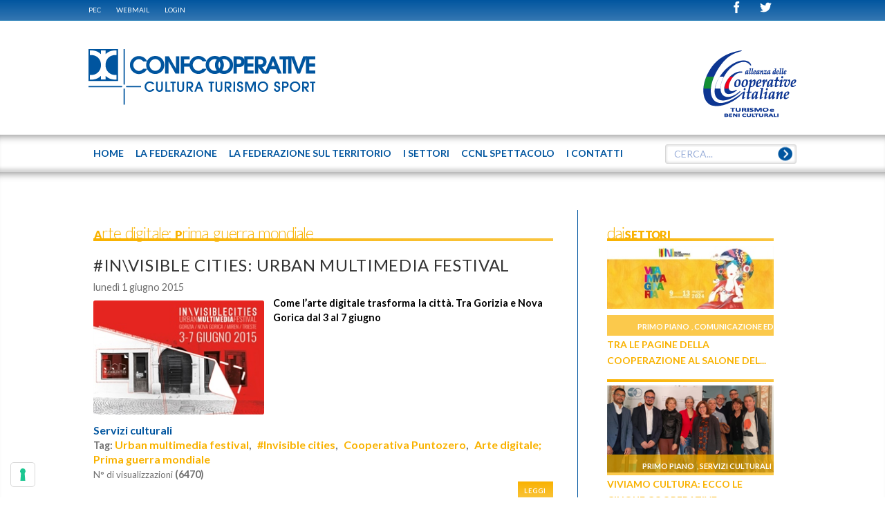

--- FILE ---
content_type: text/html; charset=utf-8
request_url: https://www.cultura.confcooperative.it/Generica/PID/100/TagID/304/TagName/Arte-digitale-Prima-guerra-mondiale
body_size: 13676
content:
<!DOCTYPE HTML>
<html  lang="it-IT">
<head id="Head">
<!--*********************************************-->
<!-- DNN Platform - http://www.dnnsoftware.com   -->
<!-- Copyright (c) 2002-2014, by DNN Corporation -->
<!--*********************************************-->
<meta http-equiv="X-UA-Compatible" content="IE=edge" /><title>
	CONFCOOPERATIVE CULTURA TURISMO SPORT - Arte digitale; Prima guerra mondiale
</title><meta id="MetaKeywords" name="KEYWORDS" content=",DotNetNuke,DNN" /><meta id="MetaCopyright" name="COPYRIGHT" content=" © 2026 CONFCOOPERATIVE CULTURA TURISMO SPORT - CF : 80156250583" /><meta id="MetaGenerator" name="GENERATOR" content="DotNetNuke " /><meta id="MetaRobots" name="ROBOTS" content="INDEX, FOLLOW" />
        <meta content="text/html; charset=UTF-8" http-equiv="Content-Type" />
        <meta content="text/javascript" http-equiv="Content-Script-Type" />
        <meta content="text/css" http-equiv="Content-Style-Type" />
        <meta name="RESOURCE-TYPE" content="DOCUMENT" />
        <meta name="REVISIT-AFTER" content="1 DAYS" />
        <meta name="RATING" content="GENERAL" />
    <link href="/DesktopModules/EasyDNNRotator/Controls/CarouselRotator/static/common/base.css?cdv=37" media="all" type="text/css" rel="stylesheet"/><link href="/Portals/_default/default.css?cdv=37" media="all" type="text/css" rel="stylesheet"/><link href="/Portals/0/Skins/Federcultura/skin.css?cdv=37" media="all" type="text/css" rel="stylesheet"/><link href="/DesktopModules/EasyDNNnews/Templates/_default/Federcultura/Federcultura.css?cdv=37" media="all" type="text/css" rel="stylesheet"/><link href="/Portals/0/Containers/Federcultura/container.css?cdv=37" media="all" type="text/css" rel="stylesheet"/><link href="/Portals/0/portal.css?cdv=37" media="all" type="text/css" rel="stylesheet"/><link href="/DesktopModules/EasyDNNNews/css/prettyPhoto.css?cdv=37" media="all" type="text/css" rel="stylesheet"/><link href="/DesktopModules/SearchBoost/templates/input/federcultura/styles.css?cdv=37" media="all" type="text/css" rel="stylesheet"/><link href="/DesktopModules/SearchBoost/module.css?cdv=37" media="all" type="text/css" rel="stylesheet"/><link href="/DesktopModules/EasyDNNRotator/Controls/CarouselRotator/static/arrows/arrows/arrows.css?cdv=37" media="all" type="text/css" rel="stylesheet"/><link href="/DesktopModules/EasyDNNRotator/Controls/CarouselRotator/static/themes/Federcultura/Federcultura.css?cdv=37" media="all" type="text/css" rel="stylesheet"/><script src="/Resources/libraries/jQuery/01_09_01/jquery.js?cdv=37" type="text/javascript"></script><script src="/DesktopModules/EasyDNNNews/js/eds1.8.2.js?cdv=37" type="text/javascript"></script><script src="/Resources/libraries/jQuery-Migrate/01_02_01/jquery-migrate.js?cdv=37" type="text/javascript"></script><script src="/Resources/libraries/jQuery-UI/01_10_03/jquery-ui.js?cdv=37" type="text/javascript"></script><link rel='SHORTCUT ICON' href='/Portals/0/site-icon.ico' type='image/x-icon' />     
        
			    <script type="text/javascript">
			      var _gaq = _gaq || [];
			      _gaq.push(['_setAccount', 'UA-55940699-1']);
			      _gaq.push(['_trackPageview']);
			      
			 
			      (function() {
				    var ga = document.createElement('script'); ga.type = 'text/javascript'; ga.async = true;
				    ga.src = ('https:' == document.location.protocol ? 'https://' : 'http://') + 'stats.g.doubleclick.net/dc.js';
				    var s = document.getElementsByTagName('script')[0]; s.parentNode.insertBefore(ga, s);
			      })();
			    </script>
        
		  <meta name="viewport" content="width=device-width, initial-scale=1"><script type="text/javascript" src="https://cs.iubenda.com/autoblocking/2764241.js"></script><script type="text/javascript" src="//cdn.iubenda.com/cs/iubenda_cs.js" charset="UTF-8" async></script><script language="javascript" type="text/javascript" src="/Portals/0/Skins/Federcultura/js/jquery.magnific-popup.min.js"></script><script language="javascript" type="text/javascript" src="/Portals/0/Skins/Federcultura/js/browsercheck.js"></script><script language="javascript" type="text/javascript" src="/Portals/0/Skins/Federcultura/js/modernizr.js"></script><script language="javascript" type="text/javascript" src="/Portals/0/Skins/Federcultura/js/init.js"></script><script language="javascript" type="text/javascript" src="/Portals/0/Skins/Federcultura/js/banner.js"></script><script language="javascript" type="text/javascript" src="/Portals/0/Skins/Federcultura/js/partners.js"></script><script language="javascript" type="text/javascript" src="/Portals/0/Skins/Federcultura/js/marquee.js"></script><script language="javascript" type="text/javascript" src="/Portals/0/Skins/Federcultura/js/srollTop.js"></script><script language="javascript" type="text/javascript" src="/Portals/0/Skins/Federcultura/js/accordion.js"></script><script language="javascript" type="text/javascript" src="/Portals/0/Skins/Federcultura/blueimp/blueimp-gallery.min.js"></script><script language="javascript" type="text/javascript" src="/Portals/0/Skins/Federcultura/js/banner-iubenda.js"></script><link href="/Portals/0/Skins/Federcultura/css/fontello.css" media="screen" type="text/css" rel="stylesheet"></link><link href="/Portals/0/Skins/Federcultura/blueimp/blueimp-gallery.css" media="screen" type="text/css" rel="stylesheet"></link><link href="/Portals/0/Skins/Federcultura/css/style.css" media="screen" type="text/css" rel="stylesheet"></link><link href="/Portals/0/Skins/Federcultura/css/magnific-popup.css" media="screen" type="text/css" rel="stylesheet"></link><link href="/Portals/0/Skins/Federcultura/css/cci.css" media="screen" type="text/css" rel="stylesheet"></link><link href="/Portals/0/Skins/Federcultura/css/banner-iubenda.css" media="screen" type="text/css" rel="stylesheet"></link><link href='https://fonts.googleapis.com/css?family=Lato:100,400,700|Open+Sans' rel='stylesheet' type='text/css'></head>
<body id="Body">
    
    <form method="post" action="/Generica/PID/100/TagID/304/TagName/Arte-digitale-Prima-guerra-mondiale" id="Form" enctype="multipart/form-data">
<div class="aspNetHidden">
<input type="hidden" name="StylesheetManager_TSSM" id="StylesheetManager_TSSM" value="" />
<input type="hidden" name="ScriptManager_TSM" id="ScriptManager_TSM" value="" />
<input type="hidden" name="__EVENTTARGET" id="__EVENTTARGET" value="" />
<input type="hidden" name="__EVENTARGUMENT" id="__EVENTARGUMENT" value="" />
<input type="hidden" name="__VIEWSTATE" id="__VIEWSTATE" value="E7wdBAxDBf50eHLn5fsR4MtC2MsxsJMMw76Pxk/dug5zTQ4pT668Z7wSUZHsKhkoIVJs2Zc0ZmleXV0htyQoGzqB9tRASiZzxThpqLDgjbemrM5J0RFyJvbpUyfV/Uh+J/FFUdNnsHwyCwGP/J81BxRfLw/sqip9+MSuQ9IYBrz/nB+HKBKTgVLD3J5YhqDH4zRVw0ZNYHryfURbofSPFwfKbnDJJAldGmjugPi77DDMttmJ8FOtR2X3C0KR7Z+2ZH1yscFhuk8o4FSwce5jYpgS6CWA2m7YwedGt0AGtinVCHUAa+RbQDUq5zjO/czXjWOJERiFRE2px3ny3aCJEM/wTYRB+1b1SlDt66ng2E6Z0irHmVK/cTBfufTfovua/njqtE4H2W7PfuPpSwgmHJRTvKT0JGDbbN0rFHgPIoTmyPBWNn7TDJ3Yzy7TgJ9THFqLuUwd6pi4d/FGtYc6EgdUwdgrES+Ytc56cIPw5HdCcnLeQM5Mh/lg9Cyd0QXv+SbfvzBd31pKqrbBB49NH/muegBeaUwVuPzWx+fKaLaETulAM5tBVMs/+OVtdeY/4UX9VUDpeGucs2vdNSc9TmQthvVOQGYgv2/[base64]/7UtPWiLL3ELdGffFE6PpXUDdi0/lrRJflzu/APYemUYPUPjL52MwrDnSGSc8NUshrnpMpqpe32NZ0OrnvvqBlis1xlFKbr+/ub8VK7Y91HI99wJkANlZePzy5+iJqJxWU+M21y63kqZ/JvBb3XNn3Ucm/lK3zntrWDtmwVpmxGxqKvbSA9A7mHNv6whLwiDtUvuoXJaaHgcQJrzStGZgqeNoiSQUhhzWAKEIiL66E9F3eJ+i764dVcrpLye3RV+rrx7uDuaAHxl+pU98WP69OMtwxYe1hk8I6MDd2jRYMHwQunw9ZB1Z+/D+MaOKcxKVBrYp44r4dYh6Zo32WK7zjozeB60cF1/Qn39NeoSCawECWXizg0eITHActBxposBJ5yYgYslLO5L5s/1sOI/9GJctWLg0k57va7gf0tIw6TzZCJ7lk5/[base64]/y19BOdfapaKAMP9jiUt3NEzqQj5BQY2BPBlmE9PkBFhZlDT8fOITJpM3JK+y7lYR9FBb/oqTNDst+RPyvGeB1+tedC+3WVk7/23NgWKFlP7eIZkdCIpxxEBRoyX5eAqzf0iikyge8IoGxX6Kj9p7vUU0w5NpgldyVyYTWTuOlow6t9bD7j4TXqh1VwkWPHuULK0SwJ+ckAOeLTRi6RWfE5AXImlXjrxcVscR1Tsn8SuPaqVcuomzIv/pAuoJJZlS2aft3H4+19hBccPl7YLlmbev3yIShiJUnkqGUUqmYw6/[base64]/IFloYzGiCTW8o04ElFRRhdrsbVpGG1wqkWH2unh1n+lwBoNV+wi8L60sPBhKX6OQdoFeOU1PamGax/Eht6DphnhOUTS4rm7qxEv6HJK8WOpquwEPrwO8gvWfl8fMy8+g0Pn3x9h3SquvrchhsuOIODLswHPEprxFGaAM7jnbbdE2T3dI5bj/[base64]/hUkSz0IxKf0VQ4gHtN8JjkfXEif/v40KEcsfOjUrmv9chSq4/qstk75r5DzDe7b++NBIocPx6edItVao7RV10YnXEcW/FyN6UZl+6McINJYs+Zsq2zgWUkOj8GPub4Cc321Ej/I=" />
</div>

<script type="text/javascript">
//<![CDATA[
var theForm = document.forms['Form'];
if (!theForm) {
    theForm = document.Form;
}
function __doPostBack(eventTarget, eventArgument) {
    if (!theForm.onsubmit || (theForm.onsubmit() != false)) {
        theForm.__EVENTTARGET.value = eventTarget;
        theForm.__EVENTARGUMENT.value = eventArgument;
        theForm.submit();
    }
}
//]]>
</script>


<script src="/WebResource.axd?d=MdKDHFWRLT3s2Q_pd-VFB-SX8xRWnO5Y0jxrJHwdibxdSut-wMcpf6NdsuuQWs8vfw2_REkkuNJoFvRH0&amp;t=638286151360000000" type="text/javascript"></script>


<script type="text/javascript">
//<![CDATA[

                    function sbDoSearch0_dnn_avtSearch(searchTerms, portalFilterId, contentFilters) {
                        avt.sb.$("#dnn_avtSearch_hdnSearchTerms").val(searchTerms);
                        avt.sb.$("#dnn_avtSearch_hdnPortalFilterId").val(portalFilterId);
                        avt.sb.$("#dnn_avtSearch_hdnContentFilters").val(typeof(contentFilters) == 'undefined' ? '' : contentFilters.join('.'));
                        __doPostBack("sb_DoSearch","0_dnn_avtSearch");
                }//]]>
</script>

<script src="/DesktopModules/EasyDNNRotator/js/jquery.easing.1.3.js" type="text/javascript"></script>
<script src="/DesktopModules/EasyDNNRotator/Controls/CarouselRotator/static/js/jquery.multicarousel.min.js" type="text/javascript"></script><script type="text/javascript" src="/Portals/0/Skins/Federcultura/menu-top/menu-top.js"></script>
<script src="/DesktopModules/SearchBoost/js/jquery-1.7.2.js" type="text/javascript"></script>
<script src="/DesktopModules/SearchBoost/js/jquery-ui-1.8.22.js" type="text/javascript"></script>
<script type="text/javascript">
//<![CDATA[
if (typeof(avt) == 'undefined') avt = {}; avt.sb = { $: avt_jQuery_1_7_2 };//]]>
</script>

<script src="/DesktopModules/SearchBoost/js/sb-client.js" type="text/javascript"></script>
<script type="text/javascript">
//<![CDATA[
avt.sb.$(document).ready(function() { avt.sb_initbox('dnn_avtSearch_pnlInput', 8, '/DesktopModules/SearchBoost/Autocomplete.ashx?cmd=autocomplete&size=8'); });var __cultureInfo = {"name":"it-IT","numberFormat":{"CurrencyDecimalDigits":2,"CurrencyDecimalSeparator":",","IsReadOnly":false,"CurrencyGroupSizes":[3],"NumberGroupSizes":[3],"PercentGroupSizes":[3],"CurrencyGroupSeparator":".","CurrencySymbol":"€","NaNSymbol":"Non un numero","CurrencyNegativePattern":9,"NumberNegativePattern":1,"PercentPositivePattern":1,"PercentNegativePattern":1,"NegativeInfinitySymbol":"-Infinito","NegativeSign":"-","NumberDecimalDigits":2,"NumberDecimalSeparator":",","NumberGroupSeparator":".","CurrencyPositivePattern":2,"PositiveInfinitySymbol":"+Infinito","PositiveSign":"+","PercentDecimalDigits":2,"PercentDecimalSeparator":",","PercentGroupSeparator":".","PercentSymbol":"%","PerMilleSymbol":"‰","NativeDigits":["0","1","2","3","4","5","6","7","8","9"],"DigitSubstitution":1},"dateTimeFormat":{"AMDesignator":"","Calendar":{"MinSupportedDateTime":"\/Date(-62135596800000)\/","MaxSupportedDateTime":"\/Date(253402297199999)\/","AlgorithmType":1,"CalendarType":1,"Eras":[1],"TwoDigitYearMax":2029,"IsReadOnly":false},"DateSeparator":"/","FirstDayOfWeek":1,"CalendarWeekRule":2,"FullDateTimePattern":"dddd d MMMM yyyy HH:mm:ss","LongDatePattern":"dddd d MMMM yyyy","LongTimePattern":"HH:mm:ss","MonthDayPattern":"d MMMM","PMDesignator":"","RFC1123Pattern":"ddd, dd MMM yyyy HH\u0027:\u0027mm\u0027:\u0027ss \u0027GMT\u0027","ShortDatePattern":"dd/MM/yyyy","ShortTimePattern":"HH:mm","SortableDateTimePattern":"yyyy\u0027-\u0027MM\u0027-\u0027dd\u0027T\u0027HH\u0027:\u0027mm\u0027:\u0027ss","TimeSeparator":":","UniversalSortableDateTimePattern":"yyyy\u0027-\u0027MM\u0027-\u0027dd HH\u0027:\u0027mm\u0027:\u0027ss\u0027Z\u0027","YearMonthPattern":"MMMM yyyy","AbbreviatedDayNames":["dom","lun","mar","mer","gio","ven","sab"],"ShortestDayNames":["do","lu","ma","me","gi","ve","sa"],"DayNames":["domenica","lunedì","martedì","mercoledì","giovedì","venerdì","sabato"],"AbbreviatedMonthNames":["gen","feb","mar","apr","mag","giu","lug","ago","set","ott","nov","dic",""],"MonthNames":["gennaio","febbraio","marzo","aprile","maggio","giugno","luglio","agosto","settembre","ottobre","novembre","dicembre",""],"IsReadOnly":false,"NativeCalendarName":"calendario gregoriano","AbbreviatedMonthGenitiveNames":["gen","feb","mar","apr","mag","giu","lug","ago","set","ott","nov","dic",""],"MonthGenitiveNames":["gennaio","febbraio","marzo","aprile","maggio","giugno","luglio","agosto","settembre","ottobre","novembre","dicembre",""]},"eras":[1,"d.C.",null,0]};//]]>
</script>

<script src="/Telerik.Web.UI.WebResource.axd?_TSM_HiddenField_=ScriptManager_TSM&amp;compress=1&amp;_TSM_CombinedScripts_=%3b%3bSystem.Web.Extensions%2c+Version%3d4.0.0.0%2c+Culture%3dneutral%2c+PublicKeyToken%3d31bf3856ad364e35%3ait-IT%3ad20f15a2-81e5-4f24-80b9-9fe501a4ce09%3aea597d4b%3ab25378d2" type="text/javascript"></script>
<div class="aspNetHidden">

	<input type="hidden" name="__VIEWSTATEGENERATOR" id="__VIEWSTATEGENERATOR" value="CA0B0334" />
	<input type="hidden" name="__VIEWSTATEENCRYPTED" id="__VIEWSTATEENCRYPTED" value="" />
	<input type="hidden" name="__EVENTVALIDATION" id="__EVENTVALIDATION" value="pDa0frDwkQFd7IEEwmkArY39PWfLDNCZkdu/2IhrA7zDrzWZPWz2HUNJ6tyZ9ByfjioT484qvd60lKNIIzRcyeucFePLidY2No9rWVzLfkwarkPYM5I+GKgT4DEzO66NC3icTCkpzqej/ujOjqLxFVf9/wLT2otj0Tq7DSXBUNMhxVjgNBInHrWk4bLNRwsqHEBZYmy5nxd/RpnrYnt4tbm+AjzUfsQoziK72oTsrzEuvo/z/RBv/w/qI1ieIIILjA7HOYLnMYD0Ljq5nVFwI6LUQSzp44ciK0hGfQ==" />
</div><script src="/js/dnn.modalpopup.js?cdv=37" type="text/javascript"></script><script src="/DesktopModules/EasyDNNNews/js/jquery.rateit.js?cdv=37" type="text/javascript"></script><script src="/js/dnncore.js?cdv=37" type="text/javascript"></script><script src="/DesktopModules/EasyDNNNews/js/jquery.prettyPhoto.js?cdv=37" type="text/javascript"></script><script src="/DesktopModules/EasyDNNNews/js/jquery.cookie.js?cdv=37" type="text/javascript"></script><script src="/DesktopModules/EasyDNNNews//static/EasyDnnSolutions/EasyDnnSolutions_1.0.js?cdv=37" type="text/javascript"></script><script type="text/javascript">
//<![CDATA[
Sys.WebForms.PageRequestManager._initialize('ScriptManager', 'Form', [], [], [], 90, '');
//]]>
</script>

        
        
        
<!-- daniele 201406 search boost -->

<!-- daniele 201406 search boost -->
<!-- OctoD prepared the whole ascx/css/js scripting -->
<!--40Fingers Stylehelper Conditions Return True-->
<!--40Fingers Stylehelper Conditions Return True-->

<!--40Fingers Stylehelper Conditions Return True-->
<!--40Fingers Stylehelper Conditions Return True-->


<!--40Fingers Stylehelper Conditions Return True-->
<!--40Fingers Stylehelper Conditions Return True-->
<!--40Fingers Stylehelper Conditions Return True-->
<!--40Fingers Stylehelper Conditions Return True-->

<script type="text/javascript">
	function popUpWebmail (h,w) {
	var altro=false;
	wnew=w-(w*50/100);
	hnew=h-(h*40/100);
	hnew=Math.min(hnew,250);
	if (altro==false) {
		dnnModal.show('http://www.confcooperative.it/webmail?popUp=true',false,hnew,wnew,false);
	}
}
</script>
<header class="site-heading">
  <div class="blue-bar shadow">
    <div id="browserAlert" style="display: none;" class="ride-grid-12 row">
<div class="alertb">La versione del browser non &egrave; supportata. Potrebbero esserci problemi nella visualizzazione.</div>
<a id="popbrowser" class="open-popup-link" href="#browserok" style="display: none;">Browser supportati</a>
<div id="browserok" class="white-popup mfp-hide" style="display: block;">

Attenzione il sito &egrave; stato sviluppato e ottimizzato per i seguenti browser e versioni:<br>
<a href="https://windows.microsoft.com/it-it/internet-explorer/download-ie" target="browserdownload">Microsoft Internet Explorer 10+</a><br>
<a href="https://www.mozilla.org/it/firefox/new/" target="browserdownload">Mozilla Firefox 29+</a><br>
<a href="https://www.google.com/intl/it_IT/chrome/browser/" target="browserdownload">Google chrome 34+</a><br>


</div>
</div>
    <div class="ride-grid-12 row">
      <div class="cl9 nomargin">  <!-- eliminate classi "small-hide smallest-hide" _vb_ -->
        <!-- DDRmenu v02.00.01 - menu-admin template -->


<nav class="admin-nav"></nav>
        <a href="https://webmail.infocert.it/" target="_blank">PEC</a> <a href="javascript:popUpWebmail($(window).height(),$(window).width());">WEBMAIL</a> <a id="dnn_dnnLogin_loginLink" title="Login" class="LoginLink" rel="nofollow" onclick="return dnnModal.show(&#39;http://www.cultura.confcooperative.it/Login?returnurl=/Generica/PID/100/TagID/304/TagName/Arte-digitale-Prima-guerra-mondiale&amp;popUp=true&#39;,/*showReturn*/true,300,650,true,&#39;&#39;)" href="http://www.cultura.confcooperative.it/Login?returnurl=%2fGenerica%2fPID%2f100%2fTagID%2f304%2fTagName%2fArte-digitale-Prima-guerra-mondiale">Login</a>

        
      </div>
      <div class="cl3 alright">  <!-- eliminata classe "hide" _vb_ -->
      	<!--<span>ITA|ENG</span>-->
        <a href="https://twitter.com/ConfcoopCultura" target="_blank"><span class="cci-icon-twitter" ></span></a>
        <a href="https://www.facebook.com/pages/Federcultura/369376803264437?ref=hl" target="_blank"><span class="cci-icon-facebook"></span></a>
        <!-- aggiornati pulsanti social _vb_ -->
      </div>
	</div>
  </div>
  <div class="ride-grid-12">
    <div class="heading">
      <div class="spacer smallest-hide">
        <a id="dnn_site_logo_hypLogo" title="CONFCOOPERATIVE CULTURA TURISMO SPORT" href="http://www.cultura.confcooperative.it/"><img id="dnn_site_logo_imgLogo" src="/Portals/0/Images/Logo_CCI_CULTURA-TURISMO-SPORT_web_BLU.png" alt="CONFCOOPERATIVE CULTURA TURISMO SPORT" /></a>
        <div id="dnn_headerRightPane" class="alright small-hide smallest-hide"><div class="DnnModule DnnModule-EasyDNNrotator DnnModule-498"><a name="498"></a>
<div class="DNNContainer_noTitle">
	<div id="dnn_ctr498_ContentPane"><!-- Start_Module_498 --><div id="dnn_ctr498_ModuleContent" class="DNNModuleContent ModEasyDNNrotatorC">
	
<script type="text/javascript">jQuery(document).ready(function () { jQuery('#edr_multicarousel498').multicarousel_1_1_1({ resizeable_container: false, orientation: 'horizontal',viewport_crop: {top: 0,bottom: 0,left: 0,right: 0},navigation: {show: true, css_class: 'arrows', autohide: true,previous: {position: {horizontal: 'left',vertical: 'top',h_offset: -10,v_offset: 0.5,h_as_ratio: false,v_as_ratio: true}},next: {position: {horizontal: 'right',vertical: 'top',h_offset: -10,v_offset: 0.5,h_as_ratio: false,v_as_ratio: true}}},pagination: {enabled: true,position: {horizontal: 'left',vertical: 'bottom',h_offset: 0.5,v_offset: 0,h_as_ratio: true,v_as_ratio: false}},draggable: { enable: true },slide: {duration: 500,step: 'item',infinite: true, easing:'swing', interval: 4000},unique_id: 498});});</script>
<div id="edr_multicarousel498" class="edr_carousel Federcultura 0" style="width: 136px;height: 100px; margin: auto;">
	<div class="wrapper" style="height: 100px; width: 136px; top: 0px; left: 0px;">
		<div class="slider" style="height: 115px; width: 151px; margin: -15px 0 0 -15px;">
			<ul><li style="width: 136px; height: 100px; margin: 15px 0px 0px 15px;"><div class="box2">
	<a href="http://www.alleanzacooperative.it/turismo-e-sport" target="_self"><img class="imgcenter" src="/Portals/0/EasyDNNRotator/498/News/thumb/thumb_aid302Alleanza-Turismo-Beni.png" title="Alleanza delle Cooperative Italiane – Turismo" alt="Alleanza delle Cooperative Italiane – Turismo"  /></a>
</div>
</li><li style="width: 136px; height: 100px; margin: 15px 0px 0px 15px;"><div class="box2">
	<a href="http://www.alleanzacooperative.it/cultura" target="_self"><img class="imgcenter" src="/Portals/0/EasyDNNRotator/498/News/thumb/thumb_aid303Alleanza-Cultura.png" title="Alleanza delle Cooperative Italiane – Cultura" alt="Alleanza delle Cooperative Italiane – Cultura"  /></a>
</div>
</li><li style="width: 136px; height: 100px; margin: 15px 0px 0px 15px;"><div class="box2">
	<a href="http://www.alleanzacooperative.it/media-e-comunicazione" target="_self"><img class="imgcenter" src="/Portals/0/EasyDNNRotator/498/News/thumb/thumb_aid304Alleanza-Comunicazione.png" title="Alleanza delle Cooperative Italiane –..." alt="Alleanza delle Cooperative Italiane –..."  /></a>
</div>
</li></ul>
		</div>
	</div>
</div>

</div><!-- End_Module_498 --></div>
	<div class="clear"></div>
</div>
</div></div>
        <!-- <a href="http://www.alleanzacooperative.it/" target="_blank"><img src="/Portals/0/skins/Federcultura/img/ccialleanza.jpg" alt="Alleanza ConfCooperative Italiane" class="alright small-hide smallest-hide"></a> -->    
      </div>
      <div class="mobile-header">
        <a class="mobile-logo-container" href="/"><span class="cci-icon-cci-logo mobile-logo"></span><span class="mobile-logo-text">CONFCOOPERATIVE <br>CULTURA TURISMO SPORT</span></a>
        <span class="cci-icon-list open-menu"></span>
      </div>
    </div>
  </div>
  <div id="topnav" class="site-nav">
    <nav class="ride-grid-12"><!-- DDRmenu v02.00.01 - menu-top template -->




<ul class="menu-top">			<li  class="menu-item root first" id="menutop_55">
					<a href="http://www.cultura.confcooperative.it/">
            		 	
					  		<span>Home</span>
 
				  </a>
				
			</li>
			<li  class="menu-item root" id="menutop_90">
					<a href="http://www.cultura.confcooperative.it/La-Federazione">
            		 	
					  		<span>La Federazione</span>
 
				  </a>
				
						<a class="onlyMobile open sub_90" style="float: left; position: relative; top: -54px; cursor:pointer" onclick="javascript:subMenu('.sub_90');" onmouseenter="javascript:subMenu('.sub_90');">
							<span>+</span>
						</a>
						<ul class="sub sub_90">			<li  class="menu-item first" id="menutop_91">
					<a href="http://www.cultura.confcooperative.it/La-Federazione/Organi">
            		 	
					  		<span>Organi</span>
 
				  </a>
				
			</li>
			<li  class="menu-item" id="menutop_113">
					<a href="http://www.cultura.confcooperative.it/La-Federazione/Staff">
            		 	
					  		<span>Staff</span>
 
				  </a>
				
			</li>
			<li  class="menu-item" id="menutop_92">
					<a href="http://www.cultura.confcooperative.it/La-Federazione/Creare-una-cooperativa">
            		 	
					  		<span>Creare una cooperativa</span>
 
				  </a>
				
			</li>
			<li  class="menu-item" id="menutop_93">
					<a href="http://www.cultura.confcooperative.it/La-Federazione/Perch&#232;-associarsi">
            		 	
					  		<span>Perch&#232; associarsi</span>
 
				  </a>
				
			</li>
			<li  class="menu-item last" id="menutop_95">
					<a href="http://www.cultura.confcooperative.it/I-Contatti">
            		 	
					  		<span>Richiesta info</span>
 
				  </a>
				
			</li>
</ul>
			</li>
			<li  class="menu-item root" id="menutop_114">
					<a href="http://www.cultura.confcooperative.it/La-federazione-sul-territorio">
            		 	
					  		<span>La federazione sul territorio</span>
 
				  </a>
				
			</li>
			<li  class="menu-item root" id="menutop_96">
					<a href="http://www.cultura.confcooperative.it/I-Settori">
            		 	
					  		<span>I Settori</span>
 
				  </a>
				
						<a class="onlyMobile open sub_96" style="float: left; position: relative; top: -54px; cursor:pointer" onclick="javascript:subMenu('.sub_96');" onmouseenter="javascript:subMenu('.sub_96');">
							<span>+</span>
						</a>
						<ul class="sub sub_96">			<li  class="menu-item first" id="menutop_98">
					<a href="https://www.cultura.confcooperative.it/I-Settori#istruzioneeformazione">
            		 	
					  		<span>istruzione e formazione</span>
 
				  </a>
				
			</li>
			<li  class="menu-item" id="menutop_102">
					<a href="https://www.cultura.confcooperative.it/I-Settori#turismo">
            		 	
					  		<span>turismo</span>
 
				  </a>
				
			</li>
			<li  class="menu-item" id="menutop_101">
					<a href="https://www.cultura.confcooperative.it/I-Settori#sport">
            		 	
					  		<span>sport</span>
 
				  </a>
				
			</li>
			<li  class="menu-item last" id="menutop_121">
					<a href="https://www.cultura.confcooperative.it/I-Settori#culturaleecreativo">
            		 	
					  		<span>culturale e creativo</span>
 
				  </a>
				
			</li>
</ul>
			</li>
			<li  class="menu-item root" id="menutop_122">
					<a href="http://www.cultura.confcooperative.it/CCNL-Spettacolo">
            		 	
					  		<span>CCNL Spettacolo</span>
 
				  </a>
				
			</li>
			<li  class="menu-item root last" id="menutop_104">
					<a href="http://www.cultura.confcooperative.it/I-Contatti">
            		 	
					  		<span>I Contatti</span>
 
				  </a>
				
			</li>
</ul>
<!--div class="menu-search">
  <input type="text"><span class="icon-right-open"></span>
</div-->
<div id="dnn_avtSearch_pnlInput"><div class="sbInp sbInp_Default" xmlns:tokens="sb:tokens"><input type="text" onfocus="sbInp_Default_removePlaceholder(this);" onblur="sbInp_Default_checkInput(this)" class="searchBox searchBoxEmpty" value="CERCA..." /><a href="javascript: ;" class="searchBtn" onclick="var p = avt.sb.$(this).parents(&quot;.sbInp:first&quot;); if (p.find(&quot;.searchBox&quot;).hasClass(&quot;searchBoxEmpty&quot;)) return false;var filters=[]; p.find(&quot;.sbcontent-filter&quot;).each(function() { filters.push(avt.sb.$(this).val()); });sbDoSearch0_dnn_avtSearch(p.find(&quot;.searchBox&quot;).val(), p.find(&quot;.portalFilter&quot;).val(), filters);"></a></div><script type="text/javascript" xmlns:tokens="sb:tokens">
            
        function sbInp_Default_removePlaceholder (sbox) {
            sbox = avt.sb.$(sbox);
            if (sbox.hasClass("searchBoxEmpty")) {
                sbox.removeClass("searchBoxEmpty").val("");
            }
        }
        function sbInp_Default_checkInput(sbox) {
            sbox = avt.sb.$(sbox);
            if (avt.sb.$.trim(sbox.val()).length == 0 || avt.sb.$.trim(sbox.val()) == "CERCA...") {
                sbox.addClass("searchBoxEmpty").val("CERCA...");
            }
        }
        avt.sb.$(document).ready(function() {
            avt.sb.$(".sbInp_Default .searchBox").each(function() {
                sbInp_Default_checkInput(this);
            });
        });
        
        </script></div>





<input name="dnn$avtSearch$hdnSearchTerms" type="text" value="CERCA..." id="dnn_avtSearch_hdnSearchTerms" style="display: none;" />
<input name="dnn$avtSearch$hdnPortalFilterId" type="text" id="dnn_avtSearch_hdnPortalFilterId" style="display: none;" />
<input name="dnn$avtSearch$hdnContentFilters" type="text" id="dnn_avtSearch_hdnContentFilters" style="display: none;" />

<div>
<script>
    // some common functions
    function sbInp_clearPlaceholder(sbox) {
        sbox = avt.sb.$(sbox);
        if (sbox.hasClass('searchBoxEmpty')) {
            sbox.removeClass('searchBoxEmpty').val('');
        }
    }
    function sbInp_syncPlaceholder(sbox) {
        sbox = avt.sb.$(sbox);
        sbox.removeClass('searchBoxEmpty');
        var emptyText = 'CERCA...';
        if (avt.sb.$.trim(sbox.val()).length == 0 || avt.sb.$.trim(sbox.val()) == emptyText) {
            sbox.addClass('searchBoxEmpty').val(emptyText);
        }
    }
</script>
</div>

</nav>
  </div>  
  <div class="language-object" >


</div>
</header>

<section class="site-page">
  <div class="ride-grid-12 row">
    <div class="cl12 mtop4">&nbsp;</div>
  </div>
  <div class="ride-grid-12 row">
    <div class="cl9 nomargin">
      <div id="dnn_contentPane" class="right-line"><div class="DnnModule DnnModule-EasyDNNnews DnnModule-473"><a name="473"></a>

<section class="cci-container inner">
  <header>
      <h2 class="gradient-blue"><span id="dnn_ctr473_dnnTITLE_titleLabel" class="Head">Arte digitale; Prima guerra mondiale</span>


</h2>
      <div class="gradient"></div>
  </header>
  <section>
    <div id="dnn_ctr473_ContentPane"><!-- Start_Module_473 --><div id="dnn_ctr473_ModuleContent" class="DNNModuleContent ModEasyDNNnewsC">
	
<script type="text/javascript">
	/*<![CDATA[*/
	;
	;
	;
	;
	eds1_8(function () {window.eds = new EasyDnnSolutions({google: {mapsApiKey: 'AIzaSyAyDWyhRY6f0tLB_N4UE8pYQvL6lu6YyVQ'}});});;

	eds1_8(function ($) {
		if (typeof edn_fluidvids != 'undefined')
			edn_fluidvids.init({
				selector: ['.edn_fluidVideo iframe'],
				players: ['www.youtube.com', 'player.vimeo.com']
			});
	});
	/*]]>*/
</script>

<div id="EDN_Federcultura" class="news eds_subCollection_news eds_news_Federcultura eds_template_List_Article_Base eds_templateGroup_newsListDefault eds_styleSwitchCriteria_portalSettingsSource">
	
	<div id="dnn_ctr473_ViewEasyDNNNewsMain_ctl00_pnlListArticles">
		
		
		<!--ArticleRepeat:Before:-->

		<span id="dnn_ctr473_ViewEasyDNNNewsMain_ctl00_dlArticleList" class="edn_473_article_list_wrapper"><span valign="top">
			
				<!--ArticleTemplate-->
<article class="item base"  id="art_106" itemscope itemtype="https://schema.org/Blog">
  <header>
    <h1 itemprop="name"><a href="http://www.cultura.confcooperative.it/Le-notizie/ArtMID/458/userid/6/ArticleID/106/INVISIBLE-CITIES-URBAN-MULTIMEDIA-FESTIVAL" target="_self" title="#IN\VISIBLE CITIES: URBAN MULTIMEDIA FESTIVAL">#IN\VISIBLE CITIES: URBAN MULTIMEDIA FESTIVAL</a></h1>
    <time itemprop="datePublished" datetime="01/06/2015 01:30:00">lunedì 1 giugno 2015</time>
  </header>
  <div class="content row" itemprop="blogPost">
    <a href="http://www.cultura.confcooperative.it/Le-notizie/ArtMID/458/userid/6/ArticleID/106/INVISIBLE-CITIES-URBAN-MULTIMEDIA-FESTIVAL" target="_self" title="#IN\VISIBLE CITIES: URBAN MULTIMEDIA FESTIVAL">
      <img alt="#IN\VISIBLE CITIES: URBAN MULTIMEDIA FESTIVAL" class="main-image" src="/Portals/0/EasyDNNNews/106/250250p473EDNthumbInvisiblecities_fronte.jpg"  itemprop="image"/>
    </a><p style="border: none; text-align: justify;"><strong><span style="color: black;">Come l&rsquo;arte digitale trasforma la citt&agrave;. Tra Gorizia e Nova Gorica dal 3 al 7 giugno</span></strong></p>
<p style="border: none; text-align: justify;">&nbsp;</p> 
  </div>
  <footer class="clean">
    <span itemprop="categories" class="categories categoriaListing"><strong><a href="/Le-notizie/PID/458/CategoryID/12/CategoryName/Servizi-culturali">Servizi culturali</a></strong></span>
    <div class="tagListing"><strong>Tag: <a href="http://www.cultura.confcooperative.it/Generica/PID/473/TagID/301/TagName/Urban-multimedia-festival">Urban multimedia festival</a>,&nbsp;&nbsp;&nbsp;<a href="http://www.cultura.confcooperative.it/Generica/PID/473/TagID/302?TagName=#Invisible-cities">#Invisible cities</a>,&nbsp;&nbsp;&nbsp;<a href="http://www.cultura.confcooperative.it/Generica/PID/473/TagID/303/TagName/Cooperativa-Puntozero">Cooperativa Puntozero</a>,&nbsp;&nbsp;&nbsp;<a href="http://www.cultura.confcooperative.it/Generica/PID/473/TagID/304/TagName/Arte-digitale-Prima-guerra-mondiale">Arte digitale; Prima guerra mondiale</a></strong></div>
    <div class="rating"></div>
    <div class="views">N° di visualizzazioni <strong>(6470)</strong></div>
    <div class="actions">
      <a class="read-more" href="http://www.cultura.confcooperative.it/Le-notizie/ArtMID/458/userid/6/ArticleID/106/INVISIBLE-CITIES-URBAN-MULTIMEDIA-FESTIVAL" title="#IN\VISIBLE CITIES: URBAN MULTIMEDIA FESTIVAL">Leggi</a>
    </div>
  </footer>
</article>

			</span></span>
		
		<!--ArticleRepeat:After:-->
<script type="text/javascript">
	/*var categoriaToHide;
	var catSub1 = ["5","9","20","28","39","51","56","76","101","129","133","145","153","167","169"];
	var catSub2 = ["6","11","19","27","37","49","55","75","102","130","134","147","155","165","170"];
	var catSub3 = ["7","12","18","26","35","47","54","74","103","131","135","149","157","163","171"];
	var catSub4 = ["8","13","17","25","33","45","53","73","104","132","136","151","159","161","172"];
	var first = true;
	$('.categoriaListing a').each(function(){
		var categoria = $( this );
		if (first) {
  		if (categoria.attr('href').indexOf("CategoryID/5")!= -1) {
  			categoriaToHide = catSub1;
  		}
  		if (categoria.attr('href').indexOf("CategoryID/6")!= -1) {
  			categoriaToHide = catSub2;
  		}
  		if (categoria.attr('href').indexOf("CategoryID/7")!= -1) {
  			categoriaToHide = catSub3;
  		}
  		if (categoria.attr('href').indexOf("CategoryID/8")!= -1) {
  			categoriaToHide = catSub4;
  		}
  		first = false;
  	}
    len = categoriaToHide.length;  
		for (var i = 0; i < len; i++)
    {
    	if (categoria.attr('href').indexOf("CategoryID/"+categoriaToHide[i])!= -1) {
				categoria.hide();
				i=len;
			}
    }
	})*/
	$('.categoriaListing a').each(function(){
		var appCatArt = $ ( this );
		appCatArt.text(appCatArt.text()+",");
	});
	/*$(".categoriaListing a[href*=''],").each(function(){
		var appCatArt = $ ( this );
		appCatArt.hide();
	});	*/
	$('article.item.base').each(function(){
		var appCatVis = $ ( this );
		appCatVis.find('.categoriaListing a:last:visible').text(appCatVis.find('.categoriaListing a:last:visible').text().replace(',',''));
	});	
</script>

		
	
	</div>
	
	
	
</div>

<input type="hidden" name="dnn$ctr473$ViewEasyDNNNewsMain$ctl00$hfViewed" id="dnn_ctr473_ViewEasyDNNNewsMain_ctl00_hfViewed" />





</div><!-- End_Module_473 --></div>
  </section>
  <footer>
    <img src="/Portals/0/Containers/Federcultura/img/long-shadow.jpg">
  </footer>
</section></div></div>
    </div>
    <div class="cl3 nomargin">
      <div id="dnn_toprightPane"><div class="DnnModule DnnModule-EasyDNNnews DnnModule-471"><a name="471"></a>

<section class="cci-container inner">
  <header>
      <h2 class="gradient-blue"><span id="dnn_ctr471_dnnTITLE_titleLabel" class="Head">daiSETTORI</span>


</h2>
      <div class="gradient"></div>
  </header>
  <section>
    <div id="dnn_ctr471_ContentPane"><!-- Start_Module_471 --><div id="dnn_ctr471_ModuleContent" class="DNNModuleContent ModEasyDNNnewsC">
	
<script type="text/javascript">
	/*<![CDATA[*/
	;
	;
	;
	;
	;

	eds1_8(function ($) {
		if (typeof edn_fluidvids != 'undefined')
			edn_fluidvids.init({
				selector: ['.edn_fluidVideo iframe'],
				players: ['www.youtube.com', 'player.vimeo.com']
			});
	});
	/*]]>*/
</script>

<div id="EDN_Federcultura" class="news eds_subCollection_news eds_news_Federcultura eds_template_List_Article_LastNews eds_templateGroup_newsListDefault eds_styleSwitchCriteria_module_471">
	
	<div id="dnn_ctr471_ViewEasyDNNNewsMain_ctl00_pnlListArticles">
		
		
		<!--ArticleRepeat:Before:-->

		<span id="dnn_ctr471_ViewEasyDNNNewsMain_ctl00_dlArticleList" class="edn_471_article_list_wrapper"><span valign="top">
			
				<!--ArticleTemplate-->
<article class="bigger-article lastnews">
  
    <div class="main-image">
    <a title="Tra le pagine della cooperazione al Salone del Libro" alt="Tra le pagine della cooperazione al Salone del Libro" href="http://www.cultura.confcooperative.it/Le-notizie/ArtMID/458/ArticleID/390/Tra-le-pagine-della-cooperazione-al-Salone-del-Libro" target="_self" class="">  <!-- eliminate classi "small-hide smallest-hide" _vb_ -->
      <img class="main-image-center" alt="Tra le pagine della cooperazione al Salone del Libro" src="/Portals/0/EasyDNNNews/390/250250p471EDNthumb390salto24-1-scaled-e1715595075689.jpg" />
    </a>
    
    <div class="footerMainImg">
    	<span class="categoriaMainImg"><a href="http://www.cultura.confcooperative.it/Le-notizie/PID/458/CategoryID/2/CategoryName/Primo-piano">Primo piano</a>, <a href="/Le-notizie/PID/458/CategoryID/10/CategoryName/Comunicazione-ed-informazione">Comunicazione ed informazione</a></span><!--|<time datetime="2024-5-6" class="small-hide smallest-hide"><span class="time">6 maggio 2024</span></time-->
    </div>
  </div>
  
  <header>
    <h1><a class="textTruncate" title="Tra le pagine della cooperazione al Salone del Libro" alt="Tra le pagine della cooperazione al Salone del Libro" href="http://www.cultura.confcooperative.it/Le-notizie/ArtMID/458/ArticleID/390/Tra-le-pagine-della-cooperazione-al-Salone-del-Libro" target="_self">Tra le pagine della cooperazione al Salone del Libro</a></h1>
  </header>
  <!--div class="summary">
    
    <div class="clean"></div>
  </div-->
  <footer>
  	<div class="gradient-border"></div>
    <!--div class="cl12 row">
      <div class="cl8 social">
        <span class="small-hide smallest-hide"><div class="addthis_toolbox addthis_default_style ">  <a class="addthis_button_compact">CONDIVIDI +</a>  </div>  <script type="text/javascript" src="//s7.addthis.com/js/250/addthis_widget.js#pubid=xa-4e83374938ea2808"></script></span>
      </div>
      <div class="cl4 readmore"><span class="btn-blue"><a href="http://www.cultura.confcooperative.it/Le-notizie/ArtMID/458/ArticleID/390/Tra-le-pagine-della-cooperazione-al-Salone-del-Libro" target="_self">Leggi</a></span></div>
    </div-->
  </footer>
</article>

			</span><span valign="top">
			
				<!--ArticleTemplate-->
<article class="bigger-article lastnews">
  
    <div class="main-image">
    <a title="Viviamo Cultura: ecco le cinque cooperative vincitrici della call seconda edizione" alt="Viviamo Cultura: ecco le cinque cooperative vincitrici della call seconda edizione" href="http://www.cultura.confcooperative.it/Le-notizie/ArtMID/458/ArticleID/389/Viviamo-Cultura-ecco-le-cinque-cooperative-vincitrici-della-call-seconda-edizione" target="_self" class="">  <!-- eliminate classi "small-hide smallest-hide" _vb_ -->
      <img class="main-image-center" alt="Viviamo Cultura: ecco le cinque cooperative vincitrici della call seconda edizione" src="/Portals/0/EasyDNNNews/389/250250p471EDNthumb389vincitori-Viviamo-Cultura-2024-sl1200x630.png" />
    </a>
    
    <div class="footerMainImg">
    	<span class="categoriaMainImg"><a href="http://www.cultura.confcooperative.it/Le-notizie/PID/458/CategoryID/2/CategoryName/Primo-piano">Primo piano</a>, <a href="/Le-notizie/PID/458/CategoryID/12/CategoryName/Servizi-culturali">Servizi culturali</a></span><!--|<time datetime="2024-5-6" class="small-hide smallest-hide"><span class="time">6 maggio 2024</span></time-->
    </div>
  </div>
  
  <header>
    <h1><a class="textTruncate" title="Viviamo Cultura: ecco le cinque cooperative vincitrici della call seconda edizione" alt="Viviamo Cultura: ecco le cinque cooperative vincitrici della call seconda edizione" href="http://www.cultura.confcooperative.it/Le-notizie/ArtMID/458/ArticleID/389/Viviamo-Cultura-ecco-le-cinque-cooperative-vincitrici-della-call-seconda-edizione" target="_self">Viviamo Cultura: ecco le cinque cooperative vincitrici della call seconda edizione</a></h1>
  </header>
  <!--div class="summary">
    <p style="margin-bottom: 2pt; text-align: center;">&nbsp;</p>
<p>Conclusa la seconda edizione della call dell&rsquo;Alleanza delle Cooperative Cultura,&nbsp;</p>
<p>&nbsp;</p>
<p>al via la mappatura nazionale dei PSPP</p>
<p>&nbsp;</p>
<div><br />
</div>
<p>&nbsp;</p>
    <div class="clean"></div>
  </div-->
  <footer>
  	<div class="gradient-border"></div>
    <!--div class="cl12 row">
      <div class="cl8 social">
        <span class="small-hide smallest-hide"><div class="addthis_toolbox addthis_default_style ">  <a class="addthis_button_compact">CONDIVIDI +</a>  </div>  <script type="text/javascript" src="//s7.addthis.com/js/250/addthis_widget.js#pubid=xa-4e83374938ea2808"></script></span>
      </div>
      <div class="cl4 readmore"><span class="btn-blue"><a href="http://www.cultura.confcooperative.it/Le-notizie/ArtMID/458/ArticleID/389/Viviamo-Cultura-ecco-le-cinque-cooperative-vincitrici-della-call-seconda-edizione" target="_self">Leggi</a></span></div>
    </div-->
  </footer>
</article>

			</span></span>
		
		<!--ArticleRepeat:After:-->
<div class="archivio">
<a href="#">archivio</a>
</div>
<script type="text/javascript">
$(".lastnews .textTruncate").each(function(){
  
var current = $(this);
	if(current.text().trim().length>50) {
	  var pre = current.text().trim().substr(0,50).lastIndexOf(" ");
	  var post = current.text().trim().substr(50,current.text().trim().length).indexOf(" ");
	  
	  if((50-pre)<post || post==-1) {
	    //console.log("meno");
	    current.text(current.text().trim().substr(0,pre)+"...");
	  } else {
	    var fineStr = 50+post;
	    //console.log("pi�");
	    current.text(current.text().trim().substr(0,fineStr)+"...");
	  }
	} 
})
</script>

		
	
	</div>
	
	
	
</div>

<input type="hidden" name="dnn$ctr471$ViewEasyDNNNewsMain$ctl00$hfViewed" id="dnn_ctr471_ViewEasyDNNNewsMain_ctl00_hfViewed" />





</div><!-- End_Module_471 --></div>
  </section>
  <footer>
    <img src="/Portals/0/Containers/Federcultura/img/long-shadow.jpg">
  </footer>
</section></div><div class="DnnModule DnnModule-EasyDNNnews DnnModule-470"><a name="470"></a>

<section class="cci-container inner">
  <header>
      <h2 class="gradient-blue"><span id="dnn_ctr470_dnnTITLE_titleLabel" class="Head">leNOSTREstorie</span>


</h2>
      <div class="gradient"></div>
  </header>
  <section>
    <div id="dnn_ctr470_ContentPane"><!-- Start_Module_470 --><div id="dnn_ctr470_ModuleContent" class="DNNModuleContent ModEasyDNNnewsC">
	
<script type="text/javascript">
	/*<![CDATA[*/
	;
	;
	;
	;
	;

	eds1_8(function ($) {
		if (typeof edn_fluidvids != 'undefined')
			edn_fluidvids.init({
				selector: ['.edn_fluidVideo iframe'],
				players: ['www.youtube.com', 'player.vimeo.com']
			});
	});
	/*]]>*/
</script>

<div id="EDN_Federcultura" class="news eds_subCollection_news eds_news_Federcultura eds_template_List_Article_LastNews eds_templateGroup_newsListDefault eds_styleSwitchCriteria_module_470">
	
	<div id="dnn_ctr470_ViewEasyDNNNewsMain_ctl00_pnlListArticles">
		
		
		<!--ArticleRepeat:Before:-->

		<span id="dnn_ctr470_ViewEasyDNNNewsMain_ctl00_dlArticleList" class="edn_470_article_list_wrapper"><span valign="top">
			
				<!--ArticleTemplate-->
<article class="bigger-article lastnews">
  
    <div class="main-image">
    <a title="Piazza dei Mestieri apre anche a Milano" alt="Piazza dei Mestieri apre anche a Milano" href="http://www.cultura.confcooperative.it/Le-nostre-storie/ArtMID/464/ArticleID/372/Piazza-dei-Mestieri-apre-anche-a-Milano" target="_self" class="">  <!-- eliminate classi "small-hide smallest-hide" _vb_ -->
      <img class="main-image-center" alt="Piazza dei Mestieri apre anche a Milano" src="/Portals/0/EasyDNNNews/372/250250p470EDNthumb3723.jpg" />
    </a>
    
    <div class="footerMainImg">
    	<span class="categoriaMainImg"><a href="http://www.cultura.confcooperative.it/Le-nostre-storie">Le nostre storie</a>, <a href="/Le-notizie/PID/458/CategoryID/11/CategoryName/Istruzione-e-formazione">Istruzione e formazione</a></span><!--|<time datetime="2022-3-17" class="small-hide smallest-hide"><span class="time">17 marzo 2022</span></time-->
    </div>
  </div>
  
  <header>
    <h1><a class="textTruncate" title="Piazza dei Mestieri apre anche a Milano" alt="Piazza dei Mestieri apre anche a Milano" href="http://www.cultura.confcooperative.it/Le-nostre-storie/ArtMID/464/ArticleID/372/Piazza-dei-Mestieri-apre-anche-a-Milano" target="_self">Piazza dei Mestieri apre anche a Milano</a></h1>
  </header>
  <!--div class="summary">
    <span>Ne abbiamo parlato con Cristiana Poggio, Vice Presidente di&nbsp; Piazza dei Mestieri</span>
    <div class="clean"></div>
  </div-->
  <footer>
  	<div class="gradient-border"></div>
    <!--div class="cl12 row">
      <div class="cl8 social">
        <span class="small-hide smallest-hide"><div class="addthis_toolbox addthis_default_style ">  <a class="addthis_button_compact">CONDIVIDI +</a>  </div>  <script type="text/javascript" src="//s7.addthis.com/js/250/addthis_widget.js#pubid=xa-4e83374938ea2808"></script></span>
      </div>
      <div class="cl4 readmore"><span class="btn-blue"><a href="http://www.cultura.confcooperative.it/Le-nostre-storie/ArtMID/464/ArticleID/372/Piazza-dei-Mestieri-apre-anche-a-Milano" target="_self">Leggi</a></span></div>
    </div-->
  </footer>
</article>

			</span><span valign="top">
			
				<!--ArticleTemplate-->
<article class="bigger-article lastnews">
  
    <div class="main-image">
    <a title="Lo Spazio non è mai stato così vicino." alt="Lo Spazio non è mai stato così vicino." href="http://www.cultura.confcooperative.it/Le-nostre-storie/ArtMID/464/ArticleID/325/Lo-Spazio-non-232-mai-stato-cos236-vicino" target="_self" class="">  <!-- eliminate classi "small-hide smallest-hide" _vb_ -->
      <img class="main-image-center" alt="Lo Spazio non è mai stato così vicino." src="/Portals/0/EasyDNNNews/325/250250p470EDNthumb15107264_1321420197890159_7332906579963072212_n.jpg" />
    </a>
    
    <div class="footerMainImg">
    	<span class="categoriaMainImg"><a href="http://www.cultura.confcooperative.it/Le-nostre-storie">Le nostre storie</a>, <a href="/Le-notizie/PID/458/CategoryID/12/CategoryName/Servizi-culturali">Servizi culturali</a></span><!--|<time datetime="2019-3-27" class="small-hide smallest-hide"><span class="time">27 marzo 2019</span></time-->
    </div>
  </div>
  
  <header>
    <h1><a class="textTruncate" title="Lo Spazio non è mai stato così vicino." alt="Lo Spazio non è mai stato così vicino." href="http://www.cultura.confcooperative.it/Le-nostre-storie/ArtMID/464/ArticleID/325/Lo-Spazio-non-232-mai-stato-cos236-vicino" target="_self">Lo Spazio non è mai stato così vicino.</a></h1>
  </header>
  <!--div class="summary">
    <p><strong><span>Intervista a Mariano Marcogiuseppe, Presidente della Cooperativa EINCA di Potenza.</span></strong></p>
    <div class="clean"></div>
  </div-->
  <footer>
  	<div class="gradient-border"></div>
    <!--div class="cl12 row">
      <div class="cl8 social">
        <span class="small-hide smallest-hide"><div class="addthis_toolbox addthis_default_style ">  <a class="addthis_button_compact">CONDIVIDI +</a>  </div>  <script type="text/javascript" src="//s7.addthis.com/js/250/addthis_widget.js#pubid=xa-4e83374938ea2808"></script></span>
      </div>
      <div class="cl4 readmore"><span class="btn-blue"><a href="http://www.cultura.confcooperative.it/Le-nostre-storie/ArtMID/464/ArticleID/325/Lo-Spazio-non-232-mai-stato-cos236-vicino" target="_self">Leggi</a></span></div>
    </div-->
  </footer>
</article>

			</span></span>
		
		<!--ArticleRepeat:After:-->
<div class="archivio">
<a href="#">archivio</a>
</div>
<script type="text/javascript">
$(".lastnews .textTruncate").each(function(){
  
var current = $(this);
	if(current.text().trim().length>50) {
	  var pre = current.text().trim().substr(0,50).lastIndexOf(" ");
	  var post = current.text().trim().substr(50,current.text().trim().length).indexOf(" ");
	  
	  if((50-pre)<post || post==-1) {
	    //console.log("meno");
	    current.text(current.text().trim().substr(0,pre)+"...");
	  } else {
	    var fineStr = 50+post;
	    //console.log("pi�");
	    current.text(current.text().trim().substr(0,fineStr)+"...");
	  }
	} 
})
</script>

		
	
	</div>
	
	
	
</div>

<input type="hidden" name="dnn$ctr470$ViewEasyDNNNewsMain$ctl00$hfViewed" id="dnn_ctr470_ViewEasyDNNNewsMain_ctl00_hfViewed" />





</div><!-- End_Module_470 --></div>
  </section>
  <footer>
    <img src="/Portals/0/Containers/Federcultura/img/long-shadow.jpg">
  </footer>
</section></div><div class="DnnModule DnnModule-EasyDNNnews DnnModule-469"><a name="469"></a>

<section class="cci-container inner">
  <header>
      <h2 class="gradient-blue"><span id="dnn_ctr469_dnnTITLE_titleLabel" class="Head">tiSEGNALIAMO</span>


</h2>
      <div class="gradient"></div>
  </header>
  <section>
    <div id="dnn_ctr469_ContentPane"><!-- Start_Module_469 --><div id="dnn_ctr469_ModuleContent" class="DNNModuleContent ModEasyDNNnewsC">
	
<script type="text/javascript">
	/*<![CDATA[*/
	;
	;
	;
	;
	;

	eds1_8(function ($) {
		if (typeof edn_fluidvids != 'undefined')
			edn_fluidvids.init({
				selector: ['.edn_fluidVideo iframe'],
				players: ['www.youtube.com', 'player.vimeo.com']
			});
	});
	/*]]>*/
</script>

<div id="EDN_Federcultura" class="news eds_subCollection_news eds_news_Federcultura eds_template_List_Article_LastNewsTisegnaliamo eds_templateGroup_newsListDefault eds_styleSwitchCriteria_module_469">
	
	<div id="dnn_ctr469_ViewEasyDNNNewsMain_ctl00_pnlListArticles">
		
		
		<!--ArticleRepeat:Before:-->

		<span id="dnn_ctr469_ViewEasyDNNNewsMain_ctl00_dlArticleList" class="edn_469_article_list_wrapper"><span valign="top">
			
				<!--ArticleTemplate-->
<article class="bigger-article tisegnaliamo">
  
  <header>
    <h1><a class="textTruncate" title="Rapporto Symbola 2019 IO SONO CULTURA " alt="Rapporto Symbola 2019 IO SONO CULTURA "  href="http://www.symbola.net/ricerca/io-sono-cultura-2019/" target="_blank">Rapporto Symbola 2019 IO SONO CULTURA </a></h1>
  </header>
  <!--div class="summary">
    <a href="http://www.symbola.net/ricerca/io-sono-cultura-2019/">http://www.symbola.net/ricerca/io-sono-cultura-2019/</a>
    <div class="clean"></div>
  </div-->
  <footer>
  	<div class="gradient-border"></div>
    <!--div class="cl12 row">
      <div class="cl8 social">
        <span class="small-hide smallest-hide"><div class="addthis_toolbox addthis_default_style ">  <a class="addthis_button_compact">CONDIVIDI +</a>  </div>  <script type="text/javascript" src="//s7.addthis.com/js/250/addthis_widget.js#pubid=xa-4e83374938ea2808"></script></span>
      </div>
      <div class="cl4 readmore"><span class="btn-blue"><a href="http://www.symbola.net/ricerca/io-sono-cultura-2019/" target="_blank">Leggi</a></span></div>
    </div-->
  </footer>
</article>

			</span><span valign="top">
			
				<!--ArticleTemplate-->
<article class="bigger-article tisegnaliamo">
  
  <header>
    <h1><a class="textTruncate" title="#EuropaCreativa: infoday piattaforme europee" alt="#EuropaCreativa: infoday piattaforme europee"  href="http://www.cultura.confcooperative.it/Ti-segnaliamo/ArtMID/462/ArticleID/256/EuropaCreativa-infoday-piattaforme-europee" target="_self">#EuropaCreativa: infoday piattaforme europee</a></h1>
  </header>
  <!--div class="summary">
    L'appuntamento &egrave; per il 2 marzo a Roma&nbsp;
    <div class="clean"></div>
  </div-->
  <footer>
  	<div class="gradient-border"></div>
    <!--div class="cl12 row">
      <div class="cl8 social">
        <span class="small-hide smallest-hide"><div class="addthis_toolbox addthis_default_style ">  <a class="addthis_button_compact">CONDIVIDI +</a>  </div>  <script type="text/javascript" src="//s7.addthis.com/js/250/addthis_widget.js#pubid=xa-4e83374938ea2808"></script></span>
      </div>
      <div class="cl4 readmore"><span class="btn-blue"><a href="http://www.cultura.confcooperative.it/Ti-segnaliamo/ArtMID/462/ArticleID/256/EuropaCreativa-infoday-piattaforme-europee" target="_self">Leggi</a></span></div>
    </div-->
  </footer>
</article>

			</span></span>
		
		<!--ArticleRepeat:After:-->
<div class="archivio">
<a href="#">archivio</a>
</div>
<script type="text/javascript">
$(".tisegnaliamo .textTruncate").each(function(){
  
var current = $(this);
	if(current.text().trim().length>50) {
	  var pre = current.text().trim().substr(0,50).lastIndexOf(" ");
	  var post = current.text().trim().substr(50,current.text().trim().length).indexOf(" ");
	  
	  if((50-pre)<post || post==-1) {
	    //console.log("meno");
	    current.text(current.text().trim().substr(0,pre)+"...");
	  } else {
	    var fineStr = 50+post;
	    //console.log("pi�");
	    current.text(current.text().trim().substr(0,fineStr)+"...");
	  }
	} 
})
</script>

		
	
	</div>
	
	
	
</div>

<input type="hidden" name="dnn$ctr469$ViewEasyDNNNewsMain$ctl00$hfViewed" id="dnn_ctr469_ViewEasyDNNNewsMain_ctl00_hfViewed" />





</div><!-- End_Module_469 --></div>
  </section>
  <footer>
    <img src="/Portals/0/Containers/Federcultura/img/long-shadow.jpg">
  </footer>
</section></div></div>
      
      <div id="dnn_rightPane" class="DNNEmptyPane"></div>
    </div>
  </div>
  <div class="ride-grid-12 row">
    <div id="dnn_centerPane" class="cl12 nomargin DNNEmptyPane"></div>
  </div>
  <div class="cl12 row">
    <br/><br/>
  </div>
  <div class="site-bottom">
    <div class="ride-grid-12 row ptop">
      <div class="cl5 footerMappa">
      	<div class="gradientv"></div>
        <!-- DDRmenu v02.00.01 - menu-footer template -->




<nav class="menu-footer">    <ul>
          <li   class="top LaFederazione"> <!--  class="top" -->
            <a href="http://www.cultura.confcooperative.it/La-Federazione">La Federazione</a>
                <ul>
        <li   class="foglia child Organi"> <!--  class="child" -->
          <a href="http://www.cultura.confcooperative.it/La-Federazione/Organi">Organi</a>
          
        </li>
        <li   class="foglia child Staff"> <!--  class="child" -->
          <a href="http://www.cultura.confcooperative.it/La-Federazione/Staff">Staff</a>
          
        </li>
        <li   class="foglia child Creareunacooperativa"> <!--  class="child" -->
          <a href="http://www.cultura.confcooperative.it/La-Federazione/Creare-una-cooperativa">Creare una cooperativa</a>
          
        </li>
        <li   class="foglia child Perchèassociarsi"> <!--  class="child" -->
          <a href="http://www.cultura.confcooperative.it/La-Federazione/Perch&#232;-associarsi">Perch&#232; associarsi</a>
          
        </li>
        <li   class="foglia child Richiestainfo"> <!--  class="child" -->
          <a href="http://www.cultura.confcooperative.it/I-Contatti">Richiesta info</a>
          
        </li>
    </ul>

          </li>
          <li   class="top foglia Lafederazionesulterritorio"> <!--  class="top" -->
            <a href="http://www.cultura.confcooperative.it/La-federazione-sul-territorio">La federazione sul territorio</a>
            
          </li>
          <li   class="top ISettori"> <!--  class="top" -->
            <a href="http://www.cultura.confcooperative.it/I-Settori">I Settori</a>
                <ul>
        <li   class="foglia child istruzioneeformazione"> <!--  class="child" -->
          <a href="https://www.cultura.confcooperative.it/I-Settori#istruzioneeformazione">istruzione e formazione</a>
          
        </li>
        <li   class="foglia child turismo"> <!--  class="child" -->
          <a href="https://www.cultura.confcooperative.it/I-Settori#turismo">turismo</a>
          
        </li>
        <li   class="foglia child sport"> <!--  class="child" -->
          <a href="https://www.cultura.confcooperative.it/I-Settori#sport">sport</a>
          
        </li>
        <li   class="foglia child culturaleecreativo"> <!--  class="child" -->
          <a href="https://www.cultura.confcooperative.it/I-Settori#culturaleecreativo">culturale e creativo</a>
          
        </li>
    </ul>

          </li>
          <li   class="top foglia Lenostrestorie"> <!--  class="top" -->
            <a href="http://www.cultura.confcooperative.it/Le-nostre-storie">Le nostre storie</a>
            
          </li>
          <li   class="top foglia Tisegnaliamo"> <!--  class="top" -->
            <a href="http://www.cultura.confcooperative.it/Ti-segnaliamo">Ti segnaliamo</a>
            
          </li>
          <li   class="top foglia Lenotizie"> <!--  class="top" -->
            <a href="http://www.cultura.confcooperative.it/Le-notizie">Le notizie</a>
            
          </li>
    </ul>
</nav>
      </div>
	  <div class="cl3 iscrizioneNL">
		<div id="dnn_newsletter" class="DNNEmptyPane"></div>
      </div>
      <div class="cl4 footerContatti">
        <div id="dnn_bottomPane"><div class="DnnModule DnnModule-DNN_HTML DnnModule-417"><a name="417"></a><div id="dnn_ctr417_ContentPane"><!-- Start_Module_417 --><div id="dnn_ctr417_ModuleContent" class="DNNModuleContent ModDNNHTMLC">
	<div id="dnn_ctr417_HtmlModule_lblContent" class="Normal">
	<table>
    <tbody>
        <tr>
            <td>
            <img alt="" src="/portals/0/cci-footer2.jpg" />
            </td>
            <td class="footerInfo">
            <p><strong>CONFCOOPERATIVE CULTURA TURISMO SPORT</strong><br />
            Via Torino, 146<br />
            00184 ROMA<a href="/I-Contatti"><img alt="" src="/portals/0/marker.png?" /></a><br />
            t +39 06/68000478<br />
            cultura@confcooperative.it</p>
            </td>
        </tr>
    </tbody>
</table>
</div>

</div><!-- End_Module_417 --></div>
</div></div>
      </div>
    </div>
  </div>

</section>

<footer class="site-footer">
  
  <div class="blue-bar">
    <div class="ride-grid-12 row">
      <div class="cl8">
        <span id="dnn_dnnCopyright_lblCopyright" class="SkinObject"> © 2026 CONFCOOPERATIVE CULTURA TURISMO SPORT - CF : 80156250583</span>
    
      </div>
     <div class="cl4 creditsmenu">  <!-- eliminate classi "small-hide smallest-hide" _vb_ -->
        <a href="/Credits">credits</a> |
        <a href="/Privacy" target="_blank" rel="noopener noreferrer">privacy</a> |
        <a href="/Cookie" target="_blank" rel="noopener noreferrer">cookie</a> |
        <a href="/Note-Legali">note legali</a> |
        <a href="/mappa-del-sito">mappa del sito</a>
      </div>
    </div>
  </div>
</footer>


<div id="ascroll" class="visibbile" style="display: block;">
  <a id="torna_su" href="#top">
    <img width="100%" height="100%" src="/Portals/0/Skins/Federcultura/img/up.png">
  </a>
</div>



        <input name="ScrollTop" type="hidden" id="ScrollTop" />
        <input name="__dnnVariable" type="hidden" id="__dnnVariable" autocomplete="off" />
        
    
<script type="text/javascript" src="/Resources/Shared/scripts/initWidgets.js" ></script></form>
    
    
</body>
</html>

--- FILE ---
content_type: text/css
request_url: https://www.cultura.confcooperative.it/Portals/0/Skins/Federcultura/css/style.css
body_size: -46
content:
.white-popup {
  position: relative;
  background: #FFF;
  padding: 1em;
  width:auto;
  max-width: 620px;
  margin: 1em auto;
}
h4 {
color: #00559F;
}
#browserok {
    font-family: 'lato';
    font-size: 1.7em;
}

--- FILE ---
content_type: application/javascript
request_url: https://www.cultura.confcooperative.it/DesktopModules/EasyDNNNews/js/jquery.prettyPhoto.js?cdv=37
body_size: 7427
content:
/* ------------------------------------------------------------------------
Class: prettyPhoto
Use: Lightbox clone for jQuery
Author: Stephane Caron (http://www.no-margin-for-errors.com)
Version: 3.1.2
------------------------------------------------------------------------- */
(function () {
	var w = function (a) {
		function w(n, g, d) { if (!(100 <= n)) { var e = -1 == d.indexOf("id") ? !1 : !0; setTimeout(function () { var f; f = e ? a("a[rel='" + g + "'][edgpid='" + d.substring(d.indexOf("id") + 2, d.length) + "']") : a("a[rel='" + g + "']").eq(d); 0 !== f.length ? f.trigger("click") : w(n + 1, g, d) }, 100) } } function h(a, g) { a = a.replace(/[\[]/, "\\[").replace(/[\]]/, "\\]"); var d = (new RegExp("[\\?&]" + a + "=([^&#]*)")).exec(g); return null == d ? "" : d[1] } function G(a, g) {
			var d = "", e = "", f = g + (2 < arguments.length ? "=" + arguments[2] : ""); a = a.split("#");
			d = 1 == a.length ? !1 : a[1]; a = a[0].split("?"); if (1 == a.length || "" == a[1]) e = a[0] + "?" + f; else { var e = a[0] + "?", h = a[1].split("&"), k = !1, r = !1, s; for (s in h) "string" == typeof h[s] && (k = h[s].split("="), k[0] == g ? (r = !0, e += f + "&") : e = 1 == k.length ? e + (k[0] + "&") : e + (k[0] + "=" + k[1] + "&")); e = r ? e.substring(0, e.length - 1) : e + f } return e + (!1 === d ? "" : "#" + d)
		} a.prettyPhoto = { version: "3.1.2" }; a.fn.prettyPhoto = function (n) {
			function g() {
				a(".pp_loaderIcon").hide(); var b = a("#pp_image_download_link"), t = k(pp_images[set_position]); "false" !== settings.download_handler_url &&
A && "image" == t ? b.attr("href", A) : b.hide(); settings.allow_image_printing && "image" == t || $pp_pic_holder.find(".pp_image_print_link").hide(); settings.enable_item_emailing || $pp_pic_holder.find(".pp_send_email_link").hide(); projectedTop = scroll_pos.scrollTop + (l / 2 - c.containerHeight / 2); 0 > projectedTop && (projectedTop = 0); $ppt.fadeTo(settings.animation_speed, 1); $pp_pic_holder.find(".pp_content").animate({ height: c.contentHeight, width: c.contentWidth }, settings.animation_speed); $pp_pic_holder.animate({ top: projectedTop,
	left: p / 2 - c.containerWidth / 2, width: c.containerWidth
}, settings.animation_speed, function () {
	$pp_pic_holder.find(".pp_hoverContainer,#fullResImage").height(c.height).width(c.width); $pp_pic_holder.find(".pp_fade").fadeIn(settings.animation_speed); isSet && "image" == k(pp_images[set_position]) ? $pp_pic_holder.find(".pp_hoverContainer").show() : $pp_pic_holder.find(".pp_hoverContainer").hide(); c.resized ? a("a.pp_expand,a.pp_contract").show() : a("a.pp_expand").hide(); !settings.autoplay_slideshow || u || B || a.prettyPhoto.startSlideshow();
	settings.deeplinking && "undefined" != typeof theRel && (location.hash = "!" + theRel + "/" + edgpid + "/"); if (settings.show_social_sharing) { var b = $pp_pic_holder.find("div.pp_social_tools"), t = settings.social_tools, t = t.replace("{facebook_locale}", settings.facebook_locale).replace("{location_href_encoded}", encodeURIComponent(m)).replace(/{location_href}/g, m); b.html(t) } settings.changepicturecallback(); B = !0; isSet && settings.overlay_gallery && $pp_gallery_li.find("img").each(function () {
		var b = a(this), c = b.parent(); b.height() <
settings.gallery_thumb_dimensions.height ? c.height(b.height()).css({ marginTop: Math.ceil((settings.gallery_thumb_dimensions.height - b.height()) / 2) }) : (c.css({ marginTop: 0 }), b.css({ marginTop: -Math.ceil((b.height() - settings.gallery_thumb_dimensions.height) / 2) }))
	})
}); isSet && settings.overlay_gallery && "image" == k(pp_images[set_position]) && settings.ie6_fallback && (!a.browser.msie || 6 != parseInt(a.browser.version)) ? ($pp_gallery.show(), itemWidth = settings.gallery_thumb_dimensions.width + 7, navWidth = "facebook" == settings.theme ||
"pp_default" == settings.theme ? 50 : 30, itemsPerPage = Math.floor((c.containerWidth - 100 - navWidth) / itemWidth), itemsPerPage = itemsPerPage < pp_images.length ? itemsPerPage : pp_images.length, totalPage = Math.ceil(pp_images.length / itemsPerPage) - 1, 0 == totalPage ? (navWidth = 0, $pp_gallery.find(".pp_arrow_next,.pp_arrow_previous").hide()) : $pp_gallery.find(".pp_arrow_next,.pp_arrow_previous").show().attr("style", "margin-top: " + (settings.gallery_thumb_dimensions.height / 2 - 7) + "px !important"), galleryWidth = itemsPerPage * itemWidth,
fullGalleryWidth = pp_images.length * itemWidth, $pp_gallery.css({ marginLeft: -(galleryWidth / 2 + navWidth / 2), marginTop: settings.gallery_ontop_item ? -(settings.gallery_thumb_dimensions.height + 20) : 10 }).css("display", "block").find("div:first").width(galleryWidth + 5).find("ul").width(fullGalleryWidth).height(settings.gallery_thumb_dimensions.height + 2).find("li").removeClass("selected").find("a").height(settings.gallery_thumb_dimensions.height), goToPage = Math.floor(set_position / itemsPerPage) < totalPage ? Math.floor(set_position /
itemsPerPage) : totalPage, a.prettyPhoto.changeGalleryPage(goToPage), $pp_gallery_li.filter(":eq(" + set_position + ")").addClass("selected")) : ($pp_pic_holder.find(".pp_content").unbind("mouseenter mouseleave"), "object" == typeof $pp_gallery && $pp_gallery.hide())
			} function d(b) { $pp_pic_holder.find("#pp_full_res object,#pp_full_res embed").css("visibility", "hidden"); $pp_pic_holder.find(".pp_fade").fadeOut(settings.animation_speed, function () { a(".pp_loaderIcon").show(); b() }) } function e(b) {
				1 < b ? a(".pp_nav").show() :
a(".pp_nav").hide()
			} function f(a, c) { var f = !1, d; d = a; var e = c; H(a, c); (x > p || y > l) && doresize && settings.allow_resize && !z && (f = !0, imageRation = a / c, d = (p - 200) / (l - 200), imageRation > d ? (d = p - 200, e = (p - 200) / imageRation) : (d = (l - 200) * imageRation, e = l - 200), y = e, x = d, H(d, e)); return { width: Math.floor(d), height: Math.floor(e), containerHeight: Math.floor(y), containerWidth: Math.floor(x) + 2 * settings.horizontal_padding, contentHeight: Math.floor(C), contentWidth: Math.floor(I), resized: f} } function H(b, c) {
				b = parseFloat(b); c = parseFloat(c); $pp_details =
$pp_pic_holder.find(".pp_details"); $pp_details.width(b); detailsHeight = parseFloat($pp_details.css("marginTop")) + parseFloat($pp_details.css("marginBottom")); 395 > b ? $pp_details.find(".pp_tools_and_sharing").height(49) : $pp_details.find(".pp_tools_and_sharing").height("auto"); $pp_details = $pp_details.clone().addClass(settings.theme).width(b).appendTo(a("body")).css({ position: "absolute", top: -1E4 }); detailsHeight += $pp_details.height() + 3; detailsHeight = 34 >= detailsHeight ? 36 : detailsHeight; a.browser.msie && 7 == a.browser.version &&
(detailsHeight += 8); $pp_details.remove(); $pp_title = $pp_pic_holder.find(".ppt"); "top" == settings.item_title_position && $pp_title.width(b); titleHeight = parseFloat($pp_title.css("marginTop")) + parseFloat($pp_title.css("marginBottom")); $pp_title = $pp_title.clone().appendTo(a("body")).css({ position: "absolute", top: -1E4 }); titleHeight += $pp_title.height(); $pp_title.remove(); C = c + detailsHeight; I = b; y = C + titleHeight + $pp_pic_holder.find(".pp_top").height() + $pp_pic_holder.find(".pp_bottom").height(); x = b
			} function k(a) {
				return a.match(/youtube\.com\/watch/i) ||
a.match(/youtu\.be/i) ? "youtube" : a.match(/vimeo\.com/i) ? "vimeo" : a.match(/\biframe=true\b/i) ? "iframe" : a.match(/\b.mov\b/i) ? "quicktime" : a.match(/\b.swf\b/i) ? "flash" : a.match(/\bajax=true\b/i) ? "ajax" : a.match(/\bcustom=true\b/i) ? "custom" : "#" == a.substr(0, 1) ? "inline" : "image"
			} function r() {
				doresize && "undefined" != typeof $pp_pic_holder && (scroll_pos = s(), contentHeight = $pp_pic_holder.height(), contentwidth = $pp_pic_holder.width(), projectedTop = l / 2 + scroll_pos.scrollTop - contentHeight / 2, 0 > projectedTop && (projectedTop =
0), contentHeight > l || $pp_pic_holder.css({ top: projectedTop, left: p / 2 + scroll_pos.scrollLeft - contentwidth / 2 }))
			} function s() { if (self.pageYOffset) return { scrollTop: self.pageYOffset, scrollLeft: self.pageXOffset }; if (document.documentElement && document.documentElement.scrollTop) return { scrollTop: document.documentElement.scrollTop, scrollLeft: document.documentElement.scrollLeft }; if (document.body) return { scrollTop: document.body.scrollTop, scrollLeft: document.body.scrollLeft} } function J(b) {
				settings.tools_and_sharing =
settings.tools_and_sharing.replace("{download_image_text}", settings.download_image_text).replace("{print_image_text}", settings.print_image_text).replace("{item_emailing_text}", settings.item_emailing_text); settings.markup = settings.markup.replace("{pp_tools_and_sharing}", settings.tools_and_sharing ? settings.tools_and_sharing : "").replace("{pp_title_top}", "top" == settings.item_title_position ? '<div class="ppt">&nbsp;</div>' : "").replace("{pp_title_bottom}", "bottom" == settings.item_title_position ? '<div class="ppt">&nbsp;</div>' :
""); a("body").append(settings.markup); $pp_pic_holder = a(".pp_pic_holder"); $ppt = a(".ppt"); $pp_overlay = a("div.pp_overlay"); if (isSet && settings.overlay_gallery) {
					currentGalleryPage = 0; toInject = ""; $allItemsInGallery = a('a[rel="' + theRel + '"]'); for (b = 0; b < pp_images.length; b++) pp_images[b].match(/\b(jpg|jpeg|png|gif)\b/gi) ? (classname = "", img_src = pp_images[b]) : (classname = "default", img_src = $allItemsInGallery.eq(b).find("> img").attr("src")), toInject += "<li class='" + classname + "'><a href='#'><img src='" + img_src + "' width='" +
settings.gallery_thumb_dimensions.width + "' alt='' /></a></li>"; toInject = settings.gallery_markup.replace(/{gallery}/g, toInject); $pp_pic_holder.find("#pp_full_res").after(toInject); $pp_gallery = a(".pp_pic_holder .pp_gallery"); $pp_gallery_li = $pp_gallery.find("li"); $pp_gallery.find(".pp_arrow_next").click(function () { a.prettyPhoto.changeGalleryPage("next"); a.prettyPhoto.stopSlideshow(); return !1 }); $pp_gallery.find(".pp_arrow_previous").click(function () {
	a.prettyPhoto.changeGalleryPage("previous"); a.prettyPhoto.stopSlideshow();
	return !1
}); settings.gallery_autohide && $pp_pic_holder.find(".pp_content").hover(function () { $pp_pic_holder.find(".pp_gallery:not(.disabled)").stop().fadeTo(400, 1) }, function () { $pp_pic_holder.find(".pp_gallery:not(.disabled)").stop().fadeTo(400, 0) }); $pp_gallery_li.each(function (b) { a(this).find("a").click(function () { a.prettyPhoto.changePage(b); a.prettyPhoto.stopSlideshow(); return !1 }) })
				} settings.slideshow && ($pp_pic_holder.find(".pp_nav").prepend('<a href="#" class="pp_play">Play</a>'), $pp_pic_holder.find(".pp_nav .pp_play").click(function () {
					a.prettyPhoto.startSlideshow();
					return !1
				})); $pp_pic_holder.attr("class", "pp_pic_holder " + settings.theme); $pp_overlay.css({ opacity: 0, height: a(document).height(), width: a(window).width() }).bind("click", function () { settings.modal || a.prettyPhoto.close() }); a("a.pp_close").bind("click", function () { a.prettyPhoto.close(); return !1 }); a("a.pp_expand").bind("click", function (b) {
					a(this).hasClass("pp_expand") ? (a(this).removeClass("pp_expand").addClass("pp_contract"), doresize = !1) : (a(this).removeClass("pp_contract").addClass("pp_expand"), doresize =
!0); d(function () { a.prettyPhoto.open() }); return !1
				}); $pp_pic_holder.find(".pp_previous, .pp_nav .pp_arrow_previous").bind("click", function () { a.prettyPhoto.changePage("previous"); a.prettyPhoto.stopSlideshow(); return !1 }); $pp_pic_holder.find(".pp_next, .pp_nav .pp_arrow_next").bind("click", function () { a.prettyPhoto.changePage("next"); a.prettyPhoto.stopSlideshow(); return !1 }); r()
			} n = a.extend({}, { animation_speed: "fast", slideshow: 5E3, autoplay_slideshow: !1, opacity: .8, show_title: !0, allow_resize: !0, default_width: 500,
				default_height: 344, counter_separator_label: "/", theme: "pp_default", horizontal_padding: 20, hideflash: !1, wmode: "opaque", autoplay: !0, modal: !1, deeplinking: !1, overlay_gallery: !0, keyboard_shortcuts: !0, changepicturecallback: function () { }, callback: function () { }, ie6_fallback: !0, gallery_thumb_dimensions: { width: 50, height: 33 }, download_handler_url: "false", download_image_text: "Download image", allow_image_printing: !1, print_image_text: "Print image", show_social_sharing: !1, facebook_locale: "en_US", item_emailing_text: "Email the link",
				item_emailing_subject: "Look what I've found...", enable_item_emailing: !1, item_title_position: "top", gallery_ontop_item: !0, gallery_autohide: !0, markup: '<div class="pp_pic_holder">{pp_title_top}\t\t\t\t\t\t<div class="pp_top"> \t\t\t\t\t\t\t<div class="pp_left"></div> \t\t\t\t\t\t\t<div class="pp_middle"></div> \t\t\t\t\t\t\t<div class="pp_right"></div> \t\t\t\t\t\t</div> \t\t\t\t\t\t<div class="pp_content_container"> \t\t\t\t\t\t\t<div class="pp_left"> \t\t\t\t\t\t\t<div class="pp_right"> \t\t\t\t\t\t\t\t<div class="pp_content"> \t\t\t\t\t\t\t\t\t<div class="pp_loaderIcon"></div> \t\t\t\t\t\t\t\t\t<div class="pp_fade"> \t\t\t\t\t\t\t\t\t\t<a href="#" class="pp_expand" title="Expand the image">Expand</a> \t\t\t\t\t\t\t\t\t\t<div class="pp_hoverContainer"> \t\t\t\t\t\t\t\t\t\t\t<a class="pp_next" href="#">next</a> \t\t\t\t\t\t\t\t\t\t\t<a class="pp_previous" href="#">previous</a> \t\t\t\t\t\t\t\t\t\t</div> \t\t\t\t\t\t\t\t\t\t<div id="pp_full_res"></div> \t\t\t\t\t\t\t\t\t\t<div class="pp_details"> \t\t\t\t\t\t\t\t\t\t\t<div class="pp_nav"> \t\t\t\t\t\t\t\t\t\t\t\t<a href="#" class="pp_arrow_previous">Previous</a> \t\t\t\t\t\t\t\t\t\t\t\t<p class="currentTextHolder">0/0</p> \t\t\t\t\t\t\t\t\t\t\t\t<a href="#" class="pp_arrow_next">Next</a> \t\t\t\t\t\t\t\t\t\t\t</div>{pp_title_bottom}\t\t\t\t\t\t\t\t\t\t\t<p class="pp_description"></p> \t\t\t\t\t\t\t\t\t\t\t{pp_tools_and_sharing} \t\t\t\t\t\t\t\t\t\t\t<a class="pp_close" href="#">Close</a> \t\t\t\t\t\t\t\t\t\t</div> \t\t\t\t\t\t\t\t\t</div> \t\t\t\t\t\t\t\t</div> \t\t\t\t\t\t\t</div> \t\t\t\t\t\t\t</div> \t\t\t\t\t\t</div> \t\t\t\t\t\t<div class="pp_bottom"> \t\t\t\t\t\t\t<div class="pp_left"></div> \t\t\t\t\t\t\t<div class="pp_middle"></div> \t\t\t\t\t\t\t<div class="pp_right"></div> \t\t\t\t\t\t</div> \t\t\t\t\t</div> \t\t\t\t\t<div class="pp_overlay"></div>',
				gallery_markup: '<div class="pp_gallery"> \t\t\t\t\t\t\t\t<a href="#" class="pp_arrow_previous">Previous</a> \t\t\t\t\t\t\t\t<div> \t\t\t\t\t\t\t\t\t<ul> \t\t\t\t\t\t\t\t\t\t{gallery} \t\t\t\t\t\t\t\t\t</ul> \t\t\t\t\t\t\t\t</div> \t\t\t\t\t\t\t\t<a href="#" class="pp_arrow_next">Next</a> \t\t\t\t\t\t\t</div>', image_markup: '<img id="fullResImage" src="{path}" />', flash_markup: '<object classid="clsid:D27CDB6E-AE6D-11cf-96B8-444553540000" width="{width}" height="{height}"><param name="wmode" value="{wmode}" /><param name="allowfullscreen" value="true" /><param name="allowscriptaccess" value="always" /><param name="movie" value="{path}" /><embed src="{path}" type="application/x-shockwave-flash" allowfullscreen="true" allowscriptaccess="always" width="{width}" height="{height}" wmode="{wmode}"></embed></object>',
				quicktime_markup: '<object classid="clsid:02BF25D5-8C17-4B23-BC80-D3488ABDDC6B" codebase="http://www.apple.com/qtactivex/qtplugin.cab" height="{height}" width="{width}"><param name="src" value="{path}"><param name="autoplay" value="{autoplay}"><param name="type" value="video/quicktime"><embed src="{path}" height="{height}" width="{width}" autoplay="{autoplay}" type="video/quicktime" pluginspage="http://www.apple.com/quicktime/download/"></embed></object>', iframe_markup: '<iframe src ="{path}" width="{width}" height="{height}" frameborder="no"></iframe>',
				inline_markup: '<div class="pp_inline">{content}</div>', custom_markup: "", tools_and_sharing: '<div class="pp_tools_and_sharing">\t\t\t\t\t\t\t\t<a id="pp_image_download_link" class="icon_link pp_image_down_link" href="#" title="{download_image_text}"></a>\t\t\t\t\t\t\t\t<a id="pp_print_image_link" class="icon_link pp_image_print_link" href="#" title="{print_image_text}"></a>\t\t\t\t\t\t\t\t<a id="pp_email_link" class="icon_link pp_send_email_link" href="#" title="{item_emailing_text}"></a>\t\t\t\t\t\t\t\t<div class="pp_social_tools"></div>\t\t\t\t\t\t\t</div>',
				social_tools: '\t\t\t\t\t\t\t\t\t<a href="http://twitter.com/share" class="twitter-share-button" data-url="{location_href}" data-count="horizontal">Tweet</a><script type="text/javascript" src="http://platform.twitter.com/widgets.js">\x3c/script>\t\t\t\t\t\t\t\t\t<iframe src="http://www.facebook.com/plugins/like.php?locale={facebook_locale}&href={location_href_encoded}&amp;layout=button_count&amp;show_faces=true&amp;action=like&amp;font&amp;colorscheme=light&amp;height=20" scrolling="no" frameborder="0" style="border:none; overflow:hidden; height:20px; width: 100px;" allowTransparency="true"></iframe>\t\t\t\t\t\t\t\t\t<g:plusone size="medium" href="{location_href}" annotation="bubble"></g:plusone><script type="text/javascript">gapi.plusone.go();\x3c/script>'
			},
n); var D = this, z = !1, c, B, C, I, y, x, l = a(window).height(), p = a(window).width(), u, A = "", m = "", E, F; doresize = !0; scroll_pos = s(); a(window).unbind("resize.prettyphoto").bind("resize.prettyphoto", function () { r(); l = a(window).height(); p = a(window).width(); "undefined" != typeof $pp_overlay && $pp_overlay.height(a(document).height()).width(p) }); n.keyboard_shortcuts && a(document).unbind("keydown.prettyphoto").bind("keydown.prettyphoto", function (b) {
	if ("undefined" != typeof $pp_pic_holder && $pp_pic_holder.is(":visible")) switch (b.keyCode) {
		case 37: a.prettyPhoto.changePage("previous");
			b.preventDefault(); break; case 39: a.prettyPhoto.changePage("next"); b.preventDefault(); break; case 27: settings.modal || a.prettyPhoto.close(), b.preventDefault()
	} 
}); a.prettyPhoto.initialize = function () {
	settings = n; "pp_default" == settings.theme && (settings.horizontal_padding = 16); settings.ie6_fallback && a.browser.msie && 6 == parseInt(a.browser.version) && (settings.theme = "light_square"); var b = a(this); theRel = b.attr("rel"); galleryRegExp = /_(?:.*)/; pp_images = (isSet = galleryRegExp.exec(theRel) ? !0 : !1) ? a.map(D, function (b,
c) { if (-1 != a(b).attr("rel").indexOf(theRel)) return a(b).attr("href") }) : a.makeArray(b.attr("href")); pp_titles = isSet ? a.map(D, function (b, c) { if (-1 != a(b).attr("rel").indexOf(theRel)) return a(b).find("img").attr("alt") ? a(b).find("img").attr("alt") : "" }) : a.makeArray(b.find("img").attr("alt")); pp_descriptions = isSet ? a.map(D, function (b, c) { if (-1 != a(b).attr("rel").indexOf(theRel)) return a(b).attr("pptitle") ? a(b).attr("pptitle") : "" }) : a.makeArray(b.attr("pptitle")); set_position = a.inArray(b.attr("href"), pp_images);
	rel_index = isSet ? set_position : a("a[rel^='" + theRel + "']").index(b); J(this); settings.allow_resize && a(window).bind("scroll.prettyphoto", function () { r() }); $pp_pic_holder.delegate("#pp_print_image_link", "click", function () { printWindow = window.open("", "mywindow", "location=1,status=1,scrollbars=1,width=600,height=600"); printWindow.document.write('<div><img alt="" src="' + $pp_pic_holder.find("#fullResImage").attr("src") + '"/></div>'); printWindow.document.close(); printWindow.print(); return !1 }); $pp_pic_holder.delegate("#pp_email_link",
"click", function () { window.location.href = "mailto:?subject=" + escape(settings.item_emailing_subject) + "&body=" + encodeURIComponent(m); return !1 }); a.prettyPhoto.open(); return !1
}; a.prettyPhoto.open = function (b, d, l) {
	"undefined" == typeof settings && (settings = n, a.browser.msie && 6 == a.browser.version && (settings.theme = "light_square"), pp_images = a.makeArray(b), pp_titles = d ? a.makeArray(d) : a.makeArray(""), pp_descriptions = l ? a.makeArray(l) : a.makeArray(""), isSet = 1 < pp_images.length ? !0 : !1, set_position = 0, J(b.target)); b = a('a[rel="' +
theRel + '"][href="' + pp_images[set_position] + '"]'); A = b.attr("downhref") ? b.attr("downhref") : ""; m = b.attr("lbnestedurl") ? b.attr("lbnestedurl") : location.href; d = m.substring(0, m.indexOf("#")); url_rel = theRel.replace("_fullscreen", ""); d && (m = d); E = b.attr("edgpid"); F = b.attr("edgmid"); m = G(m, "edgpid", E) + "#!" + url_rel + "/id" + E + "/"; void 0 != F && (m = G(m, "edgmid", F)); a.browser.msie && 6 == a.browser.version && a("select").css("visibility", "hidden"); settings.hideflash && a("object,embed,iframe[src*=youtube],iframe[src*=vimeo]").css("visibility",
"hidden"); e(a(pp_images).size()); a(".pp_loaderIcon").show(); $ppt.is(":hidden") && $ppt.css("opacity", 0).show(); $pp_overlay.show().fadeTo(settings.animation_speed, settings.opacity); $pp_pic_holder.find(".currentTextHolder").text(set_position + 1 + settings.counter_separator_label + a(pp_images).size()); "" != pp_descriptions[set_position] ? $pp_pic_holder.find(".pp_description").show().html(unescape(pp_descriptions[set_position])) : $pp_pic_holder.find(".pp_description").hide(); movie_width = parseFloat(h("width", pp_images[set_position])) ?
h("width", pp_images[set_position]) : settings.default_width.toString(); movie_height = parseFloat(h("height", pp_images[set_position])) ? h("height", pp_images[set_position]) : settings.default_height.toString(); z = !1; -1 != movie_height.indexOf("%") && (movie_height = parseFloat(a(window).height() * parseFloat(movie_height) / 100 - 150), z = !0); -1 != movie_width.indexOf("%") && (movie_width = parseFloat(a(window).width() * parseFloat(movie_width) / 100 - 150), z = !0); $pp_pic_holder.fadeIn(function () {
	settings.show_title && "" != pp_titles[set_position] &&
"undefined" != typeof pp_titles[set_position] ? $ppt.html(unescape(pp_titles[set_position])) : $ppt.html("&nbsp;"); imgPreloader = ""; skipInjection = !1; switch (k(pp_images[set_position])) {
		case "image": imgPreloader = new Image; nextImage = new Image; isSet && set_position < a(pp_images).size() - 1 && (nextImage.src = pp_images[set_position + 1]); prevImage = new Image; isSet && pp_images[set_position - 1] && (prevImage.src = pp_images[set_position - 1]); $pp_pic_holder.find("#pp_full_res")[0].innerHTML = settings.image_markup.replace(/{path}/g,
pp_images[set_position]); imgPreloader.onload = function () { c = f(imgPreloader.width, imgPreloader.height); g() }; imgPreloader.onerror = function () { alert("Image cannot be loaded. Make sure the path is correct and image exist."); a.prettyPhoto.close() }; imgPreloader.src = pp_images[set_position]; break; case "youtube": c = f(movie_width, movie_height); movie_id = h("v", pp_images[set_position]); "" == movie_id && (movie_id = pp_images[set_position].split("youtu.be/"), movie_id = movie_id[1], 0 < movie_id.indexOf("?") && (movie_id = movie_id.substr(0,
movie_id.indexOf("?"))), 0 < movie_id.indexOf("&") && (movie_id = movie_id.substr(0, movie_id.indexOf("&")))); movie = "http://www.youtube.com/embed/" + movie_id; h("rel", pp_images[set_position]) ? movie += "?rel=" + h("rel", pp_images[set_position]) : movie += "?rel=1"; settings.autoplay && (movie += "&autoplay=1"); toInject = settings.iframe_markup.replace(/{width}/g, c.width).replace(/{height}/g, c.height).replace(/{wmode}/g, settings.wmode).replace(/{path}/g, movie); break; case "vimeo": c = f(movie_width, movie_height); movie_id = pp_images[set_position];
			movie = "http://player.vimeo.com/video/" + movie_id.match(/http:\/\/(www\.)?vimeo.com\/(\d+)/)[2] + "?title=0&amp;byline=0&amp;portrait=0"; settings.autoplay && (movie += "&autoplay=1;"); vimeo_width = c.width + "/embed/?moog_width=" + c.width; toInject = settings.iframe_markup.replace(/{width}/g, vimeo_width).replace(/{height}/g, c.height).replace(/{path}/g, movie); break; case "quicktime": c = f(movie_width, movie_height); c.height += 15; c.contentHeight += 15; c.containerHeight += 15; toInject = settings.quicktime_markup.replace(/{width}/g,
c.width).replace(/{height}/g, c.height).replace(/{wmode}/g, settings.wmode).replace(/{path}/g, pp_images[set_position]).replace(/{autoplay}/g, settings.autoplay); break; case "flash": c = f(movie_width, movie_height); flash_vars = pp_images[set_position]; flash_vars = flash_vars.substring(pp_images[set_position].indexOf("flashvars") + 10, pp_images[set_position].length); filename = pp_images[set_position]; filename = filename.substring(0, filename.indexOf("?")); toInject = settings.flash_markup.replace(/{width}/g, c.width).replace(/{height}/g,
c.height).replace(/{wmode}/g, settings.wmode).replace(/{path}/g, filename + "?" + flash_vars); break; case "iframe": c = f(movie_width, movie_height); frame_url = pp_images[set_position]; frame_url = frame_url.substr(0, frame_url.indexOf("iframe") - 1); toInject = settings.iframe_markup.replace(/{width}/g, c.width).replace(/{height}/g, c.height).replace(/{path}/g, frame_url); break; case "ajax": doresize = !1; c = f(movie_width, movie_height); skipInjection = doresize = !0; a.get(pp_images[set_position], function (a) {
	toInject = settings.inline_markup.replace(/{content}/g,
a); $pp_pic_holder.find("#pp_full_res")[0].innerHTML = toInject; g()
}); break; case "custom": c = f(movie_width, movie_height); toInject = settings.custom_markup; break; case "inline": myClone = a(pp_images[set_position]).clone().append('<div style="clear: all; margin: 0; padding: 0; border: 0; height: 0; width: 0;" />').css({ width: settings.default_width }).wrapInner('<div id="pp_full_res"><div class="pp_inline"></div></div>').appendTo(a("body")).show(), doresize = !1, c = f(a(myClone).width(), a(myClone).height()), doresize =
!0, a(myClone).remove(), toInject = settings.inline_markup.replace(/{content}/g, a(pp_images[set_position]).html())
	} imgPreloader || skipInjection || ($pp_pic_holder.find("#pp_full_res")[0].innerHTML = toInject, g())
}); return !1
}; a.prettyPhoto.changePage = function (b) {
	currentGalleryPage = 0; "previous" == b ? (set_position--, 0 > set_position && (set_position = a(pp_images).size() - 1)) : "next" == b ? (set_position++, set_position > a(pp_images).size() - 1 && (set_position = 0)) : set_position = b; rel_index = set_position; doresize || (doresize = !0); a(".pp_contract").removeClass("pp_contract").addClass("pp_expand");
	d(function () { a.prettyPhoto.open() })
}; a.prettyPhoto.changeGalleryPage = function (a) { "next" == a ? (currentGalleryPage++, currentGalleryPage > totalPage && (currentGalleryPage = 0)) : "previous" == a ? (currentGalleryPage--, 0 > currentGalleryPage && (currentGalleryPage = totalPage)) : currentGalleryPage = a; slide_speed = "next" == a || "previous" == a ? settings.animation_speed : 0; slide_to = currentGalleryPage * itemsPerPage * itemWidth; $pp_gallery.find("ul").animate({ left: -slide_to }, slide_speed) }; a.prettyPhoto.startSlideshow = function () {
	"undefined" ==
typeof u ? ($pp_pic_holder.find(".pp_play").unbind("click").removeClass("pp_play").addClass("pp_pause").click(function () { a.prettyPhoto.stopSlideshow(); return !1 }), u = setInterval(a.prettyPhoto.startSlideshow, settings.slideshow)) : a.prettyPhoto.changePage("next")
}; a.prettyPhoto.stopSlideshow = function () { $pp_pic_holder.find(".pp_pause").unbind("click").removeClass("pp_pause").addClass("pp_play").click(function () { a.prettyPhoto.startSlideshow(); return !1 }); clearInterval(u); u = void 0 }; a.prettyPhoto.close = function () {
	$pp_overlay.is(":animated") ||
(a.prettyPhoto.stopSlideshow(), $pp_pic_holder.stop().find("object,embed").css("visibility", "hidden"), a("div.pp_pic_holder,div.ppt,.pp_fade").fadeOut(settings.animation_speed, function () { a(this).remove() }), $pp_overlay.fadeOut(settings.animation_speed, function () {
	a.browser.msie && 6 == a.browser.version && a("select").css("visibility", "visible"); settings.hideflash && a("object,embed,iframe[src*=youtube],iframe[src*=vimeo]").css("visibility", "visible"); a(this).remove(); a(window).unbind("scroll.prettyphoto"); -1 !=
location.href.indexOf("#!") && (location.hash = ""); settings.callback(); doresize = !0; B = !1
}))
}; var q; url = location.href; q = hashtag = -1 != url.indexOf("#!") ? decodeURI(url.substring(url.indexOf("#!") + 2, url.length)) : !1; var v; !pp_alreadyInitialized && q && (pp_alreadyInitialized = !0, v = q, q = q.substring(q.indexOf("/") + 1, q.length - 1), v = v.substring(0, v.indexOf("/")), w(0, v, q)); return this.unbind("click.prettyphoto").bind("click.prettyphoto", a.prettyPhoto.initialize)
		} 
	}; "undefined" !== typeof jQuery && w(jQuery); "undefined" !== typeof eds1_8 &&
w(eds1_8)
})(); var pp_alreadyInitialized = !1;


--- FILE ---
content_type: application/javascript
request_url: https://www.cultura.confcooperative.it/DesktopModules/EasyDNNNews//static/EasyDnnSolutions/EasyDnnSolutions_1.0.js?cdv=37
body_size: 242
content:
(function ($) {

var defaultOptions = {
	google: {
		mapsApiKey: ''
	}
};

window.EasyDnnSolutions = function (instanceOptions) {
	var self = this;

	self.google = {
		mapsApiLoaded: (typeof google == 'object' && typeof google.maps == 'object'),
		mapsApiCallbacks: []
	};

	self.options = $.extend(true, {}, defaultOptions, instanceOptions);

	self.$head = $('html > head');
}

EasyDnnSolutions.prototype = {
	googleMapsApiCallback: function () {
		var self = this,
			i = 0,
			l = self.google.mapsApiCallbacks.length;

		self.google.mapsApiLoaded = true;

		for (; i < l; i++)
			self.google.mapsApiCallbacks[i]();
	},

	loadGoogleMapsApi: function () {
		var self = this,
			tagId = 'eds_googleMapsApi',
			gMapsKey = self.options.google.mapsApiKey,
			script;

		if ($('script#' + tagId, self.$head).length == 0) {
			if (typeof gMapsKey != 'string')
				gMapsKey = '';
			else if (gMapsKey != '')
				gMapsKey = '&key=' + gMapsKey;

			script = document.createElement('script');
			script.type = 'text/javascript';
			script.id = tagId;
			script.src = 'https://maps.googleapis.com/maps/api/js?v=3.exp&sensor=true&callback=eds.googleMapsApiCallback' + gMapsKey;

			self.$head[0].appendChild(script);
		}

		return self;
	},

	executeOnGoogleMaps: function (toExecute) {
		var self = this;

		if (self.google.mapsApiLoaded)
			toExecute();
		else {
			self.google.mapsApiCallbacks.push(toExecute)
			self.loadGoogleMapsApi();
		}

		return self;
	}
}

})(eds1_8);
